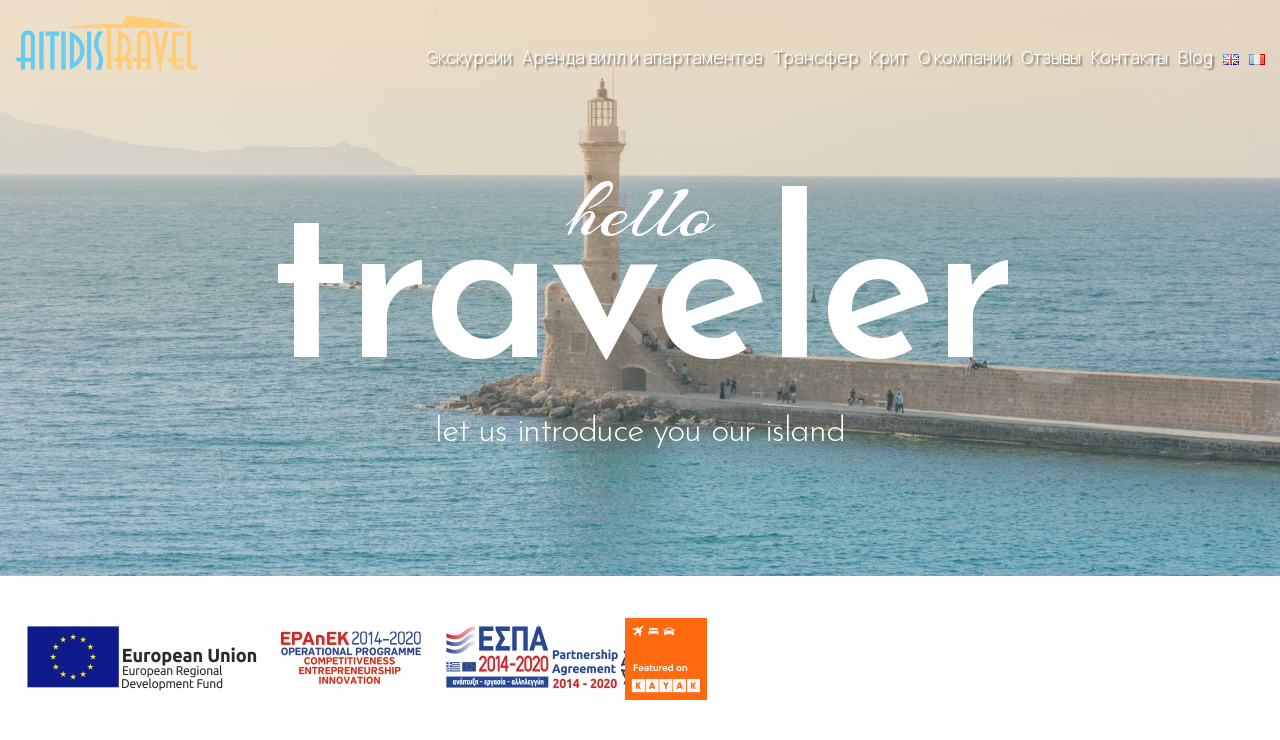

--- FILE ---
content_type: text/html; charset=UTF-8
request_url: https://aitidistravel.com/ru/%D0%BA%D1%80%D0%B8%D1%82/
body_size: 20949
content:
<!doctype html><html lang="ru-RU"><head><meta charset="UTF-8"><meta name="viewport" content="width=device-width, initial-scale=1"><link rel="profile" href="https://gmpg.org/xfn/11"><meta name='robots' content='index, follow, max-image-preview:large, max-snippet:-1, max-video-preview:-1' /><link rel="alternate" href="https://aitidistravel.com/crete/" hreflang="en" /><link rel="alternate" href="https://aitidistravel.com/fr/crete-2/" hreflang="fr" /><link rel="alternate" href="https://aitidistravel.com/ru/%d0%ba%d1%80%d0%b8%d1%82/" hreflang="ru" /><link media="all" href="https://aitidistravel.com/wp-content/cache/autoptimize/css/autoptimize_fa69aa5d7a45ae00c20bf815d83e0e47.css" rel="stylesheet"><title>Крит -</title><link rel="canonical" href="https://aitidistravel.com/ru/крит/" /><meta property="og:locale" content="ru_RU" /><meta property="og:locale:alternate" content="en_GB" /><meta property="og:locale:alternate" content="fr_FR" /><meta property="og:type" content="article" /><meta property="og:title" content="Крит -" /><meta property="og:description" content="hello traveler let us introduce you our island благословенный и уникальный Крит &#8212; один из самых процветающих греческих регионов. На развитие острова благоприятно повлияли и его географическое положение, обеспечившее мягкий климат, и удивительное множество и разнообразие природных красот. Существенное влияние на современный облик Крита оказали также его уникальное историческое и богатое культурное наследие. География Крит [&hellip;]" /><meta property="og:url" content="https://aitidistravel.com/ru/крит/" /><meta property="article:publisher" content="https://www.facebook.com/Aitidis-travel-2288524464549346" /><meta property="article:modified_time" content="2022-02-13T20:58:54+00:00" /><meta property="og:image" content="https://aitidistravel.com/wp-content/uploads/2022/02/compass.png" /><meta name="twitter:card" content="summary_large_image" /> <script type="application/ld+json" class="yoast-schema-graph">{"@context":"https://schema.org","@graph":[{"@type":"WebPage","@id":"https://aitidistravel.com/ru/%d0%ba%d1%80%d0%b8%d1%82/","url":"https://aitidistravel.com/ru/%d0%ba%d1%80%d0%b8%d1%82/","name":"Крит -","isPartOf":{"@id":"https://aitidistravel.com/ru/#website"},"primaryImageOfPage":{"@id":"https://aitidistravel.com/ru/%d0%ba%d1%80%d0%b8%d1%82/#primaryimage"},"image":{"@id":"https://aitidistravel.com/ru/%d0%ba%d1%80%d0%b8%d1%82/#primaryimage"},"thumbnailUrl":"https://aitidistravel.com/wp-content/uploads/2022/02/compass.png","datePublished":"2022-02-13T20:43:31+00:00","dateModified":"2022-02-13T20:58:54+00:00","breadcrumb":{"@id":"https://aitidistravel.com/ru/%d0%ba%d1%80%d0%b8%d1%82/#breadcrumb"},"inLanguage":"ru-RU","potentialAction":[{"@type":"ReadAction","target":["https://aitidistravel.com/ru/%d0%ba%d1%80%d0%b8%d1%82/"]}]},{"@type":"ImageObject","inLanguage":"ru-RU","@id":"https://aitidistravel.com/ru/%d0%ba%d1%80%d0%b8%d1%82/#primaryimage","url":"https://aitidistravel.com/wp-content/uploads/2022/02/compass.png","contentUrl":"https://aitidistravel.com/wp-content/uploads/2022/02/compass.png","width":170,"height":170},{"@type":"BreadcrumbList","@id":"https://aitidistravel.com/ru/%d0%ba%d1%80%d0%b8%d1%82/#breadcrumb","itemListElement":[{"@type":"ListItem","position":1,"name":"Home","item":"https://aitidistravel.com/ru/"},{"@type":"ListItem","position":2,"name":"Крит"}]},{"@type":"WebSite","@id":"https://aitidistravel.com/ru/#website","url":"https://aitidistravel.com/ru/","name":"","description":"Crete sights. What to look at in Crete. Excursions in Crete","potentialAction":[{"@type":"SearchAction","target":{"@type":"EntryPoint","urlTemplate":"https://aitidistravel.com/ru/?s={search_term_string}"},"query-input":"required name=search_term_string"}],"inLanguage":"ru-RU"}]}</script> <link rel='dns-prefetch' href='//fonts.googleapis.com' /><link rel="alternate" type="application/rss+xml" title=" &raquo; Лента" href="https://aitidistravel.com/ru/feed/" /><link rel="alternate" type="application/rss+xml" title=" &raquo; Лента комментариев" href="https://aitidistravel.com/ru/comments/feed/" /><link rel="alternate" title="oEmbed (JSON)" type="application/json+oembed" href="https://aitidistravel.com/wp-json/oembed/1.0/embed?url=https%3A%2F%2Faitidistravel.com%2Fru%2F%25d0%25ba%25d1%2580%25d0%25b8%25d1%2582%2F" /><link rel="alternate" title="oEmbed (XML)" type="text/xml+oembed" href="https://aitidistravel.com/wp-json/oembed/1.0/embed?url=https%3A%2F%2Faitidistravel.com%2Fru%2F%25d0%25ba%25d1%2580%25d0%25b8%25d1%2582%2F&#038;format=xml" /><style id='elementor-frontend-inline-css'>.elementor-kit-6{--e-global-color-primary:#FFCC77;--e-global-color-secondary:#66CCEE;--e-global-color-text:#404040;--e-global-color-accent:#FFCC77;--e-global-typography-primary-font-family:"Roboto";--e-global-typography-primary-font-weight:600;--e-global-typography-secondary-font-family:"Roboto Slab";--e-global-typography-secondary-font-weight:400;--e-global-typography-text-font-family:"Roboto";--e-global-typography-text-font-weight:400;--e-global-typography-accent-font-family:"Roboto";--e-global-typography-accent-font-weight:500;}.elementor-section.elementor-section-boxed > .elementor-container{max-width:1140px;}.e-con{--container-max-width:1140px;}.elementor-widget:not(:last-child){margin-block-end:20px;}.elementor-element{--widgets-spacing:20px 20px;}{}h1.entry-title{display:var(--page-title-display);}@media(max-width:1024px){.elementor-section.elementor-section-boxed > .elementor-container{max-width:1024px;}.e-con{--container-max-width:1024px;}}@media(max-width:767px){.elementor-section.elementor-section-boxed > .elementor-container{max-width:767px;}.e-con{--container-max-width:767px;}}
.elementor-885 .elementor-element.elementor-element-60f06145 > .elementor-container{max-width:1170px;min-height:80vh;}.elementor-885 .elementor-element.elementor-element-60f06145 > .elementor-background-overlay{background-color:transparent;background-image:linear-gradient(180deg, #FFCC77 0%, #66CCEE 100%);opacity:0.25;transition:background 0.3s, border-radius 0.3s, opacity 0.3s;}.elementor-885 .elementor-element.elementor-element-60f06145 .elementor-background-overlay{filter:brightness( 100% ) contrast( 100% ) saturate( 100% ) blur( 0px ) hue-rotate( 0deg );}.elementor-885 .elementor-element.elementor-element-60f06145{transition:background 0.3s, border 0.3s, border-radius 0.3s, box-shadow 0.3s;margin-top:0px;margin-bottom:0px;padding:0px 0px 0px 0px;}.elementor-885 .elementor-element.elementor-element-b2d379e > .elementor-widget-wrap > .elementor-widget:not(.elementor-widget__width-auto):not(.elementor-widget__width-initial):not(:last-child):not(.elementor-absolute){margin-bottom:0px;}.elementor-885 .elementor-element.elementor-element-b2d379e > .elementor-element-populated{margin:0px 0px 0px 0px;--e-column-margin-right:0px;--e-column-margin-left:0px;padding:0px 0px 0px 0px;}.elementor-885 .elementor-element.elementor-element-4246030d{--spacer-size:50px;}.elementor-885 .elementor-element.elementor-element-25f838e0{text-align:center;}.elementor-885 .elementor-element.elementor-element-25f838e0 .elementor-heading-title{color:#ffffff;font-family:"Arizonia", Sans-serif;font-size:84px;}.elementor-885 .elementor-element.elementor-element-25f838e0 > .elementor-widget-container{margin:0px 0px -40px 0px;}.elementor-885 .elementor-element.elementor-element-18a17ce8{text-align:center;}.elementor-885 .elementor-element.elementor-element-18a17ce8 .elementor-heading-title{color:#ffffff;font-size:12.5em;font-weight:600;text-transform:lowercase;line-height:0.8em;letter-spacing:-5px;}.elementor-885 .elementor-element.elementor-element-18a17ce8 > .elementor-widget-container{margin:0px 0px 0px 0px;padding:0px 0px 0px 0px;}.elementor-885 .elementor-element.elementor-element-1d825f74{text-align:center;}.elementor-885 .elementor-element.elementor-element-1d825f74 .elementor-heading-title{color:#ffffff;font-size:2em;font-weight:300;text-transform:lowercase;line-height:1.4em;letter-spacing:-1.2px;}.elementor-885 .elementor-element.elementor-element-1d825f74 > .elementor-widget-container{margin:0px 0px 0px 0px;padding:18px 0px 0px 0px;}.elementor-885 .elementor-element.elementor-element-638e06d4 > .elementor-container{max-width:900px;}.elementor-885 .elementor-element.elementor-element-638e06d4:not(.elementor-motion-effects-element-type-background), .elementor-885 .elementor-element.elementor-element-638e06d4 > .elementor-motion-effects-container > .elementor-motion-effects-layer{background-color:#ffffff;}.elementor-885 .elementor-element.elementor-element-638e06d4{transition:background 0.3s, border 0.3s, border-radius 0.3s, box-shadow 0.3s;margin-top:0px;margin-bottom:0px;padding:60px 0px 0px 0px;}.elementor-885 .elementor-element.elementor-element-638e06d4 > .elementor-background-overlay{transition:background 0.3s, border-radius 0.3s, opacity 0.3s;}.elementor-885 .elementor-element.elementor-element-2a58d86f > .elementor-widget-wrap > .elementor-widget:not(.elementor-widget__width-auto):not(.elementor-widget__width-initial):not(:last-child):not(.elementor-absolute){margin-bottom:0px;}.elementor-885 .elementor-element.elementor-element-2a58d86f > .elementor-element-populated{margin:0px 0px 0px 0px;--e-column-margin-right:0px;--e-column-margin-left:0px;padding:0px 0px 0px 0px;}.elementor-885 .elementor-element.elementor-element-58993db5 img{width:7%;filter:brightness( 21% ) contrast( 100% ) saturate( 100% ) blur( 0px ) hue-rotate( 0deg );}.elementor-885 .elementor-element.elementor-element-70a58583{text-align:center;}.elementor-885 .elementor-element.elementor-element-70a58583 .elementor-heading-title{color:#000000;font-size:2em;font-weight:600;text-transform:lowercase;line-height:1.4em;letter-spacing:-1.2px;}.elementor-885 .elementor-element.elementor-element-70a58583 > .elementor-widget-container{margin:0px 0px 0px 0px;padding:18px 0px 0px 0px;}.elementor-885 .elementor-element.elementor-element-15d0e3dd{text-align:center;color:#282525;font-size:1.1em;font-weight:200;line-height:1.5em;letter-spacing:-0.4px;}.elementor-885 .elementor-element.elementor-element-15d0e3dd > .elementor-widget-container{margin:0px 0px 0px 0px;padding:18px 0px 0px 0px;}.elementor-885 .elementor-element.elementor-element-42ab7ca6 > .elementor-container{max-width:1170px;}.elementor-885 .elementor-element.elementor-element-42ab7ca6{margin-top:0px;margin-bottom:0px;padding:60px 0px 0px 0px;}.elementor-bc-flex-widget .elementor-885 .elementor-element.elementor-element-2a801b2f.elementor-column .elementor-widget-wrap{align-items:center;}.elementor-885 .elementor-element.elementor-element-2a801b2f.elementor-column.elementor-element[data-element_type="column"] > .elementor-widget-wrap.elementor-element-populated{align-content:center;align-items:center;}.elementor-885 .elementor-element.elementor-element-2a801b2f > .elementor-widget-wrap > .elementor-widget:not(.elementor-widget__width-auto):not(.elementor-widget__width-initial):not(:last-child):not(.elementor-absolute){margin-bottom:0px;}.elementor-885 .elementor-element.elementor-element-2a801b2f > .elementor-element-populated{transition:background 0.3s, border 0.3s, border-radius 0.3s, box-shadow 0.3s;margin:0px 0px 0px 0px;--e-column-margin-right:0px;--e-column-margin-left:0px;padding:0px 0px 0px 0px;}.elementor-885 .elementor-element.elementor-element-2a801b2f > .elementor-element-populated > .elementor-background-overlay{transition:background 0.3s, border-radius 0.3s, opacity 0.3s;}.elementor-885 .elementor-element.elementor-element-2a801b2f{z-index:11;}.elementor-885 .elementor-element.elementor-element-380df698 > .elementor-widget-wrap > .elementor-widget:not(.elementor-widget__width-auto):not(.elementor-widget__width-initial):not(:last-child):not(.elementor-absolute){margin-bottom:0px;}.elementor-885 .elementor-element.elementor-element-380df698 > .elementor-element-populated{margin:0px 0px 0px 49px;--e-column-margin-right:0px;--e-column-margin-left:49px;padding:1em -1em 0em 0em;}.elementor-885 .elementor-element.elementor-element-2119f54e{text-align:left;font-size:2em;font-weight:700;text-transform:capitalize;}.elementor-885 .elementor-element.elementor-element-2119f54e > .elementor-widget-container{margin:0px 0px 0px 0px;padding:18px 0px 0px 0px;}.elementor-885 .elementor-element.elementor-element-5c6b5192{text-align:left;color:#282525;font-size:1.1em;font-weight:200;}.elementor-885 .elementor-element.elementor-element-5c6b5192 > .elementor-widget-container{margin:0px 0px 0px 0px;padding:18px 0px 0px 0px;}.elementor-885 .elementor-element.elementor-element-7abd862e > .elementor-container{max-width:1600px;}.elementor-885 .elementor-element.elementor-element-7abd862e:not(.elementor-motion-effects-element-type-background), .elementor-885 .elementor-element.elementor-element-7abd862e > .elementor-motion-effects-container > .elementor-motion-effects-layer{background-color:#FFCC77;}.elementor-885 .elementor-element.elementor-element-7abd862e{transition:background 0.3s, border 0.3s, border-radius 0.3s, box-shadow 0.3s;margin-top:0px;margin-bottom:0px;padding:60px 0px 60px 0px;}.elementor-885 .elementor-element.elementor-element-7abd862e > .elementor-background-overlay{transition:background 0.3s, border-radius 0.3s, opacity 0.3s;}.elementor-885 .elementor-element.elementor-element-384ebffb{text-align:center;}.elementor-885 .elementor-element.elementor-element-384ebffb .elementor-heading-title{color:#FFFFFF;font-size:2em;font-weight:600;text-transform:lowercase;line-height:1.4em;letter-spacing:-1.2px;}.elementor-885 .elementor-element.elementor-element-384ebffb > .elementor-widget-container{margin:0px 0px 0px 0px;padding:18px 0px 0px 0px;}.elementor-885 .elementor-element.elementor-element-5e038e62{text-align:center;color:#FFFFFF;font-size:1.1em;font-weight:400;line-height:1.4em;letter-spacing:-0.4px;}.elementor-885 .elementor-element.elementor-element-5e038e62 > .elementor-widget-container{margin:0px 0px 0px 0px;padding:18px 0px 0px 0px;}.elementor-885 .elementor-element.elementor-element-417dad5{text-align:center;}.elementor-885 .elementor-element.elementor-element-417dad5 .elementor-heading-title{color:#FFFFFF;font-size:2em;font-weight:600;text-transform:lowercase;line-height:1.4em;letter-spacing:-1.2px;}.elementor-885 .elementor-element.elementor-element-417dad5 > .elementor-widget-container{margin:0px 0px 0px 0px;padding:18px 0px 0px 0px;}.elementor-885 .elementor-element.elementor-element-bfff615{text-align:center;color:#FFFFFF;font-size:1.1em;font-weight:400;line-height:1.4em;letter-spacing:-0.4px;}.elementor-885 .elementor-element.elementor-element-bfff615 > .elementor-widget-container{margin:0px 0px 0px 0px;padding:18px 0px 0px 0px;}.elementor-885 .elementor-element.elementor-element-9f4ab34 > .elementor-container{max-width:1170px;}.elementor-885 .elementor-element.elementor-element-9f4ab34{margin-top:0px;margin-bottom:0px;padding:60px 0px 60px 0px;}.elementor-885 .elementor-element.elementor-element-99839ee > .elementor-widget-wrap > .elementor-widget:not(.elementor-widget__width-auto):not(.elementor-widget__width-initial):not(:last-child):not(.elementor-absolute){margin-bottom:0px;}.elementor-885 .elementor-element.elementor-element-99839ee > .elementor-element-populated{margin:0px 0px 0px 49px;--e-column-margin-right:0px;--e-column-margin-left:49px;padding:1em -1em 0em 0em;}.elementor-885 .elementor-element.elementor-element-b3a584c{text-align:left;font-size:2em;font-weight:700;text-transform:capitalize;}.elementor-885 .elementor-element.elementor-element-b3a584c > .elementor-widget-container{margin:0px 0px 0px 0px;padding:18px 0px 0px 0px;}.elementor-885 .elementor-element.elementor-element-4b0470c{text-align:left;color:#282525;font-size:1.1em;font-weight:200;}.elementor-885 .elementor-element.elementor-element-4b0470c > .elementor-widget-container{margin:0px 0px 0px 0px;padding:18px 0px 0px 0px;}.elementor-885 .elementor-element.elementor-element-a3cd284:not(.elementor-motion-effects-element-type-background) > .elementor-widget-wrap, .elementor-885 .elementor-element.elementor-element-a3cd284 > .elementor-widget-wrap > .elementor-motion-effects-container > .elementor-motion-effects-layer{background-image:url("https://aitidistravel.com/wp-content/uploads/2022/02/temple-g7d09483c3_1920.jpg");background-position:center center;background-size:cover;}.elementor-885 .elementor-element.elementor-element-a3cd284 > .elementor-element-populated{transition:background 0.3s, border 0.3s, border-radius 0.3s, box-shadow 0.3s;}.elementor-885 .elementor-element.elementor-element-a3cd284 > .elementor-element-populated > .elementor-background-overlay{transition:background 0.3s, border-radius 0.3s, opacity 0.3s;}.elementor-885 .elementor-element.elementor-element-99998c3{--spacer-size:50px;}.elementor-885 .elementor-element.elementor-element-8509d18 > .elementor-container{max-width:1600px;}.elementor-885 .elementor-element.elementor-element-8509d18:not(.elementor-motion-effects-element-type-background), .elementor-885 .elementor-element.elementor-element-8509d18 > .elementor-motion-effects-container > .elementor-motion-effects-layer{background-color:#66CCEE;}.elementor-885 .elementor-element.elementor-element-8509d18{transition:background 0.3s, border 0.3s, border-radius 0.3s, box-shadow 0.3s;margin-top:0px;margin-bottom:0px;padding:60px 0px 60px 0px;}.elementor-885 .elementor-element.elementor-element-8509d18 > .elementor-background-overlay{transition:background 0.3s, border-radius 0.3s, opacity 0.3s;}.elementor-885 .elementor-element.elementor-element-f800fa1{text-align:center;}.elementor-885 .elementor-element.elementor-element-f800fa1 .elementor-heading-title{color:#FFFFFF;font-size:2em;font-weight:400;text-transform:lowercase;line-height:1.4em;letter-spacing:-1.2px;}.elementor-885 .elementor-element.elementor-element-f800fa1 > .elementor-widget-container{margin:0px 0px 0px 0px;padding:18px 0px 0px 0px;}.elementor-885 .elementor-element.elementor-element-67648fd{text-align:center;color:#FFFFFF;font-size:1.1em;font-weight:400;line-height:1.4em;letter-spacing:-0.4px;}.elementor-885 .elementor-element.elementor-element-67648fd > .elementor-widget-container{margin:0px 0px 0px 0px;padding:18px 0px 0px 0px;}.elementor-885 .elementor-element.elementor-element-3e2a0a3{text-align:center;}.elementor-885 .elementor-element.elementor-element-3e2a0a3 .elementor-heading-title{color:#FFFFFF;font-size:2em;font-weight:400;text-transform:lowercase;line-height:1.4em;letter-spacing:-1.2px;}.elementor-885 .elementor-element.elementor-element-3e2a0a3 > .elementor-widget-container{margin:0px 0px 0px 0px;padding:18px 0px 0px 0px;}.elementor-885 .elementor-element.elementor-element-4d540ef{text-align:center;color:#FFFFFF;font-size:1.1em;font-weight:400;line-height:1.4em;letter-spacing:-0.4px;}.elementor-885 .elementor-element.elementor-element-4d540ef > .elementor-widget-container{margin:0px 0px 0px 0px;padding:18px 0px 0px 0px;}.elementor-885 .elementor-element.elementor-element-956a067{text-align:center;}.elementor-885 .elementor-element.elementor-element-956a067 .elementor-heading-title{color:#FFFFFF;font-size:2em;font-weight:400;text-transform:lowercase;line-height:1.4em;letter-spacing:-1.2px;}.elementor-885 .elementor-element.elementor-element-956a067 > .elementor-widget-container{margin:0px 0px 0px 0px;padding:18px 0px 0px 0px;}.elementor-885 .elementor-element.elementor-element-28b23ae{text-align:center;color:#FFFFFF;font-size:1.1em;font-weight:400;line-height:1.4em;letter-spacing:-0.4px;}.elementor-885 .elementor-element.elementor-element-28b23ae > .elementor-widget-container{margin:0px 0px 0px 0px;padding:18px 0px 0px 0px;}.elementor-885 .elementor-element.elementor-element-2b48e758 > .elementor-container{min-height:500px;}.elementor-885 .elementor-element.elementor-element-2b48e758 > .elementor-container > .elementor-column > .elementor-widget-wrap{align-content:center;align-items:center;}.elementor-885 .elementor-element.elementor-element-2b48e758 > .elementor-background-overlay{background-color:#ffffff;opacity:0.93;transition:background 0.3s, border-radius 0.3s, opacity 0.3s;}.elementor-885 .elementor-element.elementor-element-2b48e758{transition:background 0.3s, border 0.3s, border-radius 0.3s, box-shadow 0.3s;margin-top:0px;margin-bottom:80px;}.elementor-885 .elementor-element.elementor-element-19eda292 > .elementor-element-populated{transition:background 0.3s, border 0.3s, border-radius 0.3s, box-shadow 0.3s;}.elementor-885 .elementor-element.elementor-element-19eda292 > .elementor-element-populated > .elementor-background-overlay{transition:background 0.3s, border-radius 0.3s, opacity 0.3s;}.elementor-885 .elementor-element.elementor-element-145cbc02{--spacer-size:50px;}.elementor-bc-flex-widget .elementor-885 .elementor-element.elementor-element-4349e7da.elementor-column .elementor-widget-wrap{align-items:center;}.elementor-885 .elementor-element.elementor-element-4349e7da.elementor-column.elementor-element[data-element_type="column"] > .elementor-widget-wrap.elementor-element-populated{align-content:center;align-items:center;}.elementor-885 .elementor-element.elementor-element-4349e7da > .elementor-element-populated{transition:background 0.3s, border 0.3s, border-radius 0.3s, box-shadow 0.3s;padding:80px 50px 80px 80px;}.elementor-885 .elementor-element.elementor-element-4349e7da > .elementor-element-populated > .elementor-background-overlay{transition:background 0.3s, border-radius 0.3s, opacity 0.3s;}.elementor-885 .elementor-element.elementor-element-11101405{text-align:left;}.elementor-885 .elementor-element.elementor-element-11101405 .elementor-heading-title{color:#28211a;font-size:3.8em;font-weight:700;}.elementor-885 .elementor-element.elementor-element-2a119d2c{text-align:left;color:#757575;font-size:1em;line-height:1.7em;}.elementor-885 .elementor-element.elementor-element-2a119d2c > .elementor-widget-container{padding:0% 0% 0% 0%;}.elementor-885 .elementor-element.elementor-element-14d8fe2{text-align:left;}.elementor-885 .elementor-element.elementor-element-14d8fe2 .elementor-heading-title{color:#28211a;font-size:3.8em;font-weight:700;}.elementor-885 .elementor-element.elementor-element-c11bf0c{text-align:left;color:#757575;font-size:1em;line-height:1.7em;}.elementor-885 .elementor-element.elementor-element-c11bf0c > .elementor-widget-container{padding:0% 0% 0% 0%;}.elementor-885 .elementor-element.elementor-element-deedf8f{text-align:left;}.elementor-885 .elementor-element.elementor-element-deedf8f .elementor-heading-title{color:#28211a;font-size:3.8em;font-weight:700;}.elementor-885 .elementor-element.elementor-element-004806c{text-align:left;color:#757575;font-size:1.9em;font-weight:400;line-height:1.5em;}.elementor-885 .elementor-element.elementor-element-004806c > .elementor-widget-container{padding:0% 0% 0% 0%;}.elementor-885 .elementor-element.elementor-element-1bf8d580{--spacer-size:50px;}.elementor-885 .elementor-element.elementor-element-6344a8aa:not(.elementor-motion-effects-element-type-background) > .elementor-widget-wrap, .elementor-885 .elementor-element.elementor-element-6344a8aa > .elementor-widget-wrap > .elementor-motion-effects-container > .elementor-motion-effects-layer{background-image:url("https://aitidistravel.com/wp-content/uploads/2022/02/tavern-g2ab49a45b_1920.jpg");background-position:center center;background-size:cover;}.elementor-885 .elementor-element.elementor-element-6344a8aa > .elementor-element-populated >  .elementor-background-overlay{background-color:#f9f6db;opacity:0.11;filter:brightness( 100% ) contrast( 100% ) saturate( 104% ) blur( 0px ) hue-rotate( 14deg );}.elementor-885 .elementor-element.elementor-element-6344a8aa > .elementor-element-populated{transition:background 0.3s, border 0.3s, border-radius 0.3s, box-shadow 0.3s;}.elementor-885 .elementor-element.elementor-element-6344a8aa > .elementor-element-populated > .elementor-background-overlay{transition:background 0.3s, border-radius 0.3s, opacity 0.3s;}.elementor-885 .elementor-element.elementor-element-62d818a3{--spacer-size:50px;}.elementor-885 .elementor-element.elementor-element-c28adc4 > .elementor-container{max-width:1600px;}.elementor-885 .elementor-element.elementor-element-c28adc4{margin-top:0px;margin-bottom:0px;padding:0px 0px 0px 0px;}.elementor-885 .elementor-element.elementor-element-fa3b425 .elementor-wrapper{--video-aspect-ratio:1.77777;}.elementor-885 .elementor-element.elementor-element-9550ea0 .elementor-wrapper{--video-aspect-ratio:1.77777;}.elementor-885 .elementor-element.elementor-element-ba52af9 .elementor-wrapper{--video-aspect-ratio:1.77777;}.elementor-885 .elementor-element.elementor-element-da2f442 > .elementor-container{max-width:1600px;}.elementor-885 .elementor-element.elementor-element-da2f442{margin-top:0px;margin-bottom:60px;}@media(max-width:1024px){.elementor-885 .elementor-element.elementor-element-60f06145 > .elementor-container{min-height:50vh;}.elementor-885 .elementor-element.elementor-element-60f06145{padding:68px 0px 75px 0px;}.elementor-885 .elementor-element.elementor-element-b2d379e > .elementor-element-populated{padding:0px 0px 0px 0px;}.elementor-885 .elementor-element.elementor-element-18a17ce8 .elementor-heading-title{font-size:9em;}.elementor-885 .elementor-element.elementor-element-1d825f74 .elementor-heading-title{font-size:1.8em;line-height:1.2em;}.elementor-885 .elementor-element.elementor-element-1d825f74 > .elementor-widget-container{margin:0px 0px 0px 0px;padding:26px 0px 0px 0px;}.elementor-885 .elementor-element.elementor-element-638e06d4{padding:68px 15px 0px 15px;}.elementor-885 .elementor-element.elementor-element-70a58583 .elementor-heading-title{font-size:1.8em;line-height:1.2em;}.elementor-885 .elementor-element.elementor-element-70a58583 > .elementor-widget-container{margin:0px 0px 0px 0px;padding:26px 0px 0px 0px;}.elementor-885 .elementor-element.elementor-element-15d0e3dd{font-size:1em;line-height:1.4em;}.elementor-885 .elementor-element.elementor-element-15d0e3dd > .elementor-widget-container{margin:0px 0px 0px 0px;padding:26px 0px 0px 0px;}.elementor-885 .elementor-element.elementor-element-42ab7ca6{padding:80px 15px 70px 15px;}.elementor-885 .elementor-element.elementor-element-2a801b2f > .elementor-element-populated{margin:0px 30px 0px 0px;--e-column-margin-right:30px;--e-column-margin-left:0px;padding:0px 0px 0px 0px;}.elementor-885 .elementor-element.elementor-element-380df698 > .elementor-element-populated{margin:0px 0px 0px 15px;--e-column-margin-right:0px;--e-column-margin-left:15px;}.elementor-885 .elementor-element.elementor-element-2119f54e{font-size:1.8em;line-height:1.2em;}.elementor-885 .elementor-element.elementor-element-2119f54e > .elementor-widget-container{margin:0px 0px 0px 0px;padding:26px 0px 0px 0px;}.elementor-885 .elementor-element.elementor-element-5c6b5192{text-align:left;font-size:1em;line-height:1.4em;}.elementor-885 .elementor-element.elementor-element-5c6b5192 > .elementor-widget-container{margin:0px 0px 0px 0px;padding:26px 0px 0px 0px;}.elementor-885 .elementor-element.elementor-element-7abd862e{padding:80px 15px 0px 15px;}.elementor-885 .elementor-element.elementor-element-11c22fa3 > .elementor-element-populated{padding:0px 0px 0px 0px;}.elementor-885 .elementor-element.elementor-element-384ebffb{text-align:center;}.elementor-885 .elementor-element.elementor-element-384ebffb .elementor-heading-title{font-size:1.8em;line-height:1.2em;}.elementor-885 .elementor-element.elementor-element-384ebffb > .elementor-widget-container{margin:0px 0px 0px 0px;padding:26px 0px 0px 0px;}.elementor-885 .elementor-element.elementor-element-5e038e62{font-size:1em;line-height:1.4em;}.elementor-885 .elementor-element.elementor-element-5e038e62 > .elementor-widget-container{margin:0px 0px 0px 0px;padding:26px 0px 0px 0px;}.elementor-885 .elementor-element.elementor-element-56ce486 > .elementor-element-populated{padding:0px 0px 0px 0px;}.elementor-885 .elementor-element.elementor-element-417dad5{text-align:center;}.elementor-885 .elementor-element.elementor-element-417dad5 .elementor-heading-title{font-size:1.8em;line-height:1.2em;}.elementor-885 .elementor-element.elementor-element-417dad5 > .elementor-widget-container{margin:0px 0px 0px 0px;padding:26px 0px 0px 0px;}.elementor-885 .elementor-element.elementor-element-bfff615{font-size:1em;line-height:1.4em;}.elementor-885 .elementor-element.elementor-element-bfff615 > .elementor-widget-container{margin:0px 0px 0px 0px;padding:26px 0px 0px 0px;}.elementor-885 .elementor-element.elementor-element-9f4ab34{padding:80px 15px 70px 15px;}.elementor-885 .elementor-element.elementor-element-99839ee > .elementor-element-populated{margin:0px 0px 0px 15px;--e-column-margin-right:0px;--e-column-margin-left:15px;}.elementor-885 .elementor-element.elementor-element-b3a584c{font-size:1.8em;line-height:1.2em;}.elementor-885 .elementor-element.elementor-element-b3a584c > .elementor-widget-container{margin:0px 0px 0px 0px;padding:26px 0px 0px 0px;}.elementor-885 .elementor-element.elementor-element-4b0470c{text-align:left;font-size:1em;line-height:1.4em;}.elementor-885 .elementor-element.elementor-element-4b0470c > .elementor-widget-container{margin:0px 0px 0px 0px;padding:26px 0px 0px 0px;}.elementor-885 .elementor-element.elementor-element-8509d18{padding:80px 15px 0px 15px;}.elementor-885 .elementor-element.elementor-element-77771f0 > .elementor-element-populated{padding:0px 0px 0px 0px;}.elementor-885 .elementor-element.elementor-element-f800fa1{text-align:center;}.elementor-885 .elementor-element.elementor-element-f800fa1 .elementor-heading-title{font-size:1.8em;line-height:1.2em;}.elementor-885 .elementor-element.elementor-element-f800fa1 > .elementor-widget-container{margin:0px 0px 0px 0px;padding:26px 0px 0px 0px;}.elementor-885 .elementor-element.elementor-element-67648fd{font-size:1em;line-height:1.4em;}.elementor-885 .elementor-element.elementor-element-67648fd > .elementor-widget-container{margin:0px 0px 0px 0px;padding:26px 0px 0px 0px;}.elementor-885 .elementor-element.elementor-element-0fc0776 > .elementor-element-populated{padding:0px 0px 0px 0px;}.elementor-885 .elementor-element.elementor-element-3e2a0a3{text-align:center;}.elementor-885 .elementor-element.elementor-element-3e2a0a3 .elementor-heading-title{font-size:1.8em;line-height:1.2em;}.elementor-885 .elementor-element.elementor-element-3e2a0a3 > .elementor-widget-container{margin:0px 0px 0px 0px;padding:26px 0px 0px 0px;}.elementor-885 .elementor-element.elementor-element-4d540ef{font-size:1em;line-height:1.4em;}.elementor-885 .elementor-element.elementor-element-4d540ef > .elementor-widget-container{margin:0px 0px 0px 0px;padding:26px 0px 0px 0px;}.elementor-885 .elementor-element.elementor-element-cba410a > .elementor-element-populated{padding:0px 0px 0px 0px;}.elementor-885 .elementor-element.elementor-element-956a067{text-align:center;}.elementor-885 .elementor-element.elementor-element-956a067 .elementor-heading-title{font-size:1.8em;line-height:1.2em;}.elementor-885 .elementor-element.elementor-element-956a067 > .elementor-widget-container{margin:0px 0px 0px 0px;padding:26px 0px 0px 0px;}.elementor-885 .elementor-element.elementor-element-28b23ae{font-size:1em;line-height:1.4em;}.elementor-885 .elementor-element.elementor-element-28b23ae > .elementor-widget-container{margin:0px 0px 0px 0px;padding:26px 0px 0px 0px;}.elementor-885 .elementor-element.elementor-element-145cbc02{--spacer-size:0px;}.elementor-885 .elementor-element.elementor-element-4349e7da > .elementor-element-populated{padding:1em 1em 1em 1em;}.elementor-885 .elementor-element.elementor-element-11101405 .elementor-heading-title{font-size:3.5em;}.elementor-885 .elementor-element.elementor-element-14d8fe2 .elementor-heading-title{font-size:3.5em;}.elementor-885 .elementor-element.elementor-element-deedf8f .elementor-heading-title{font-size:3.5em;}}@media(max-width:767px){.elementor-885 .elementor-element.elementor-element-60f06145 > .elementor-container{min-height:56vh;}.elementor-885 .elementor-element.elementor-element-4246030d{--spacer-size:111px;}.elementor-885 .elementor-element.elementor-element-25f838e0 .elementor-heading-title{font-size:26px;line-height:0.3em;}.elementor-885 .elementor-element.elementor-element-18a17ce8{text-align:center;}.elementor-885 .elementor-element.elementor-element-18a17ce8 .elementor-heading-title{font-size:4.3em;}.elementor-885 .elementor-element.elementor-element-18a17ce8 > .elementor-widget-container{margin:0px 0px 0px 0px;padding:0px 0px 0px 0px;}.elementor-885 .elementor-element.elementor-element-1d825f74{text-align:center;}.elementor-885 .elementor-element.elementor-element-1d825f74 .elementor-heading-title{font-size:1.3em;}.elementor-885 .elementor-element.elementor-element-1d825f74 > .elementor-widget-container{margin:0px 0px 0px 0px;padding:23px 0px 0px 0px;}.elementor-885 .elementor-element.elementor-element-638e06d4{padding:2em 2em 2em 2em;}.elementor-885 .elementor-element.elementor-element-70a58583{text-align:center;}.elementor-885 .elementor-element.elementor-element-70a58583 .elementor-heading-title{font-size:1.2em;}.elementor-885 .elementor-element.elementor-element-70a58583 > .elementor-widget-container{margin:0px 0px 0px 0px;padding:23px 0px 0px 0px;}.elementor-885 .elementor-element.elementor-element-15d0e3dd{text-align:center;font-size:0.9em;line-height:1.4em;}.elementor-885 .elementor-element.elementor-element-15d0e3dd > .elementor-widget-container{margin:0px 0px 0px 0px;padding:23px 0px 0px 0px;}.elementor-885 .elementor-element.elementor-element-42ab7ca6{padding:0em 2em 2em 2em;}.elementor-885 .elementor-element.elementor-element-2a801b2f > .elementor-element-populated{margin:0px 0px 0px 0px;--e-column-margin-right:0px;--e-column-margin-left:0px;padding:0px 0px 0px 0px;}.elementor-885 .elementor-element.elementor-element-380df698 > .elementor-element-populated{margin:23px 0px 0px 0px;--e-column-margin-right:0px;--e-column-margin-left:0px;padding:0px 0px 0px 0px;}.elementor-885 .elementor-element.elementor-element-2119f54e{text-align:center;font-size:1.2em;}.elementor-885 .elementor-element.elementor-element-2119f54e > .elementor-widget-container{margin:0px 0px 0px 0px;padding:23px 0px 0px 0px;}.elementor-885 .elementor-element.elementor-element-5c6b5192{text-align:center;font-size:0.9em;line-height:1.4em;}.elementor-885 .elementor-element.elementor-element-5c6b5192 > .elementor-widget-container{margin:0px 0px 0px 0px;padding:23px 0px 0px 0px;}.elementor-885 .elementor-element.elementor-element-7abd862e{padding:30px 15px 0px 15px;}.elementor-885 .elementor-element.elementor-element-384ebffb{text-align:center;}.elementor-885 .elementor-element.elementor-element-384ebffb .elementor-heading-title{font-size:1.2em;}.elementor-885 .elementor-element.elementor-element-384ebffb > .elementor-widget-container{margin:0px 0px 0px 0px;padding:23px 0px 0px 0px;}.elementor-885 .elementor-element.elementor-element-5e038e62{text-align:center;font-size:0.9em;line-height:1.4em;}.elementor-885 .elementor-element.elementor-element-5e038e62 > .elementor-widget-container{margin:0px 0px 0px 0px;padding:23px 0px 0px 0px;}.elementor-885 .elementor-element.elementor-element-417dad5{text-align:center;}.elementor-885 .elementor-element.elementor-element-417dad5 .elementor-heading-title{font-size:1.2em;}.elementor-885 .elementor-element.elementor-element-417dad5 > .elementor-widget-container{margin:0px 0px 0px 0px;padding:23px 0px 0px 0px;}.elementor-885 .elementor-element.elementor-element-bfff615{text-align:center;font-size:0.9em;line-height:1.4em;}.elementor-885 .elementor-element.elementor-element-bfff615 > .elementor-widget-container{margin:0px 0px 0px 0px;padding:23px 0px 0px 0px;}.elementor-885 .elementor-element.elementor-element-9f4ab34{margin-top:60px;margin-bottom:0px;padding:0em 2em 2em 2em;}.elementor-885 .elementor-element.elementor-element-99839ee > .elementor-element-populated{margin:23px 0px 0px 0px;--e-column-margin-right:0px;--e-column-margin-left:0px;padding:0px 0px 0px 0px;}.elementor-885 .elementor-element.elementor-element-b3a584c{text-align:center;font-size:1.2em;}.elementor-885 .elementor-element.elementor-element-b3a584c > .elementor-widget-container{margin:0px 0px 0px 0px;padding:23px 0px 0px 0px;}.elementor-885 .elementor-element.elementor-element-4b0470c{text-align:center;font-size:0.9em;line-height:1.4em;}.elementor-885 .elementor-element.elementor-element-4b0470c > .elementor-widget-container{margin:0px 0px 0px 0px;padding:23px 0px 0px 0px;}.elementor-885 .elementor-element.elementor-element-99998c3{--spacer-size:300px;}.elementor-885 .elementor-element.elementor-element-8509d18{padding:30px 15px 0px 15px;}.elementor-885 .elementor-element.elementor-element-f800fa1{text-align:center;}.elementor-885 .elementor-element.elementor-element-f800fa1 .elementor-heading-title{font-size:1.2em;}.elementor-885 .elementor-element.elementor-element-f800fa1 > .elementor-widget-container{margin:0px 0px 0px 0px;padding:23px 0px 0px 0px;}.elementor-885 .elementor-element.elementor-element-67648fd{text-align:center;font-size:0.9em;line-height:1.4em;}.elementor-885 .elementor-element.elementor-element-67648fd > .elementor-widget-container{margin:0px 0px 0px 0px;padding:23px 0px 0px 0px;}.elementor-885 .elementor-element.elementor-element-3e2a0a3{text-align:center;}.elementor-885 .elementor-element.elementor-element-3e2a0a3 .elementor-heading-title{font-size:1.2em;}.elementor-885 .elementor-element.elementor-element-3e2a0a3 > .elementor-widget-container{margin:0px 0px 0px 0px;padding:23px 0px 0px 0px;}.elementor-885 .elementor-element.elementor-element-4d540ef{text-align:center;font-size:0.9em;line-height:1.4em;}.elementor-885 .elementor-element.elementor-element-4d540ef > .elementor-widget-container{margin:0px 0px 0px 0px;padding:23px 0px 0px 0px;}.elementor-885 .elementor-element.elementor-element-956a067{text-align:center;}.elementor-885 .elementor-element.elementor-element-956a067 .elementor-heading-title{font-size:1.2em;}.elementor-885 .elementor-element.elementor-element-956a067 > .elementor-widget-container{margin:0px 0px 0px 0px;padding:23px 0px 0px 0px;}.elementor-885 .elementor-element.elementor-element-28b23ae{text-align:center;font-size:0.9em;line-height:1.4em;}.elementor-885 .elementor-element.elementor-element-28b23ae > .elementor-widget-container{margin:0px 0px 0px 0px;padding:23px 0px 0px 0px;}.elementor-885 .elementor-element.elementor-element-145cbc02{--spacer-size:10px;}.elementor-885 .elementor-element.elementor-element-4349e7da > .elementor-element-populated{padding:30px 30px 30px 30px;}.elementor-885 .elementor-element.elementor-element-11101405{text-align:center;}.elementor-885 .elementor-element.elementor-element-11101405 .elementor-heading-title{font-size:2.5em;}.elementor-885 .elementor-element.elementor-element-14d8fe2{text-align:center;}.elementor-885 .elementor-element.elementor-element-14d8fe2 .elementor-heading-title{font-size:2.5em;}.elementor-885 .elementor-element.elementor-element-deedf8f{text-align:center;}.elementor-885 .elementor-element.elementor-element-deedf8f .elementor-heading-title{font-size:2.5em;}.elementor-885 .elementor-element.elementor-element-004806c{text-align:center;font-size:1.5em;}.elementor-885 .elementor-element.elementor-element-62d818a3{--spacer-size:163px;}}@media(min-width:768px){.elementor-885 .elementor-element.elementor-element-2a801b2f{width:52.564%;}.elementor-885 .elementor-element.elementor-element-380df698{width:47.436%;}.elementor-885 .elementor-element.elementor-element-19eda292{width:16.586%;}.elementor-885 .elementor-element.elementor-element-4349e7da{width:50.372%;}.elementor-885 .elementor-element.elementor-element-6344a8aa{width:32.988%;}}@media(max-width:1024px) and (min-width:768px){.elementor-885 .elementor-element.elementor-element-19eda292{width:100%;}.elementor-885 .elementor-element.elementor-element-4349e7da{width:70%;}.elementor-885 .elementor-element.elementor-element-6344a8aa{width:30%;}}
/*# sourceURL=elementor-frontend-inline-css */</style><link rel='stylesheet' id='aitidis-google-manrope-css' href='https://fonts.googleapis.com/css2?family=Manrope%3Awght%40200%3B300%3B400%3B500%3B600%3B700%3B800&#038;display=swap&#038;ver=a5e2635e46280f720073b33b9a902f54' media='all' /><link rel='stylesheet' id='aitidis-google-josefin-css' href='https://fonts.googleapis.com/css2?family=Josefin+Sans%3Awght%40100%3B200%3B300%3B400%3B500%3B600%3B700&#038;display=swap&#038;ver=a5e2635e46280f720073b33b9a902f54' media='all' /><link rel='stylesheet' id='google-fonts-1-css' href='https://fonts.googleapis.com/css?family=Roboto%3A100%2C100italic%2C200%2C200italic%2C300%2C300italic%2C400%2C400italic%2C500%2C500italic%2C600%2C600italic%2C700%2C700italic%2C800%2C800italic%2C900%2C900italic%7CRoboto+Slab%3A100%2C100italic%2C200%2C200italic%2C300%2C300italic%2C400%2C400italic%2C500%2C500italic%2C600%2C600italic%2C700%2C700italic%2C800%2C800italic%2C900%2C900italic%7CArizonia%3A100%2C100italic%2C200%2C200italic%2C300%2C300italic%2C400%2C400italic%2C500%2C500italic%2C600%2C600italic%2C700%2C700italic%2C800%2C800italic%2C900%2C900italic&#038;display=auto&#038;subset=cyrillic&#038;ver=a5e2635e46280f720073b33b9a902f54' media='all' /><link rel="preconnect" href="https://fonts.gstatic.com/" crossorigin> <script src="https://aitidistravel.com/wp-includes/js/jquery/jquery.min.js?ver=3.7.1" id="jquery-core-js"></script> <link rel="https://api.w.org/" href="https://aitidistravel.com/wp-json/" /><link rel="alternate" title="JSON" type="application/json" href="https://aitidistravel.com/wp-json/wp/v2/pages/885" /><link rel="EditURI" type="application/rsd+xml" title="RSD" href="https://aitidistravel.com/xmlrpc.php?rsd" /><link rel='shortlink' href='https://aitidistravel.com/?p=885' /><meta name="generator" content="Elementor 3.20.1; features: e_optimized_assets_loading, e_optimized_css_loading, additional_custom_breakpoints, block_editor_assets_optimize, e_image_loading_optimization; settings: css_print_method-internal, google_font-enabled, font_display-auto"> <span class="floating-espa"> <a href="https://aitidistravel.com/ru//espa"><img alt="ESPA Banner" src="https://aitidistravel.com/wp-content/themes/aitidistravel/images/e-bannersEUERDF600X80.jpg"/></a> <a href='https://www.kayak.co.uk/Athens.24560.guide' target='_blank'><noscript><img height='150' src='https://www.kayak.co.uk/c/wp-content/uploads/sites/198/2023/09/featuredonkayak-orange.png' /></noscript><img class="lazyload" height='150' src='data:image/svg+xml,%3Csvg%20xmlns=%22http://www.w3.org/2000/svg%22%20viewBox=%220%200%20210%20150%22%3E%3C/svg%3E' data-src='https://www.kayak.co.uk/c/wp-content/uploads/sites/198/2023/09/featuredonkayak-orange.png' /></a> </span></head><body class="wp-singular page-template page-template-elementor_header_footer page page-id-885 wp-custom-logo wp-theme-whdynamic wp-child-theme-aitidistravel whdynamic ehf-template-whdynamic ehf-stylesheet-aitidistravel page-%d0%ba%d1%80%d0%b8%d1%82 no-sidebar elementor-default elementor-template-full-width elementor-kit-6 elementor-page elementor-page-885"><div id="page" class="site"> <a class="skip-link screen-reader-text" href="#primary">Skip to content</a><header id="masthead" class="site-header"><div id="top-bar-container" class="container-fluid site-header-top-bar"><div class="row top-bar pt-3 pb-2"><div class="top-bar-left col-12 col-md-4 col-lg-4 text-center text-md-left"></div><div class="top-bar-center col-12 col-md-4 col-lg-4 text-center text-md-right text-xl-center"></div><div class="top-bar-right col-12 col-md-4 col-lg-4 text-center text-lg-right"></div></div></div><div id="main-bar-container" class="container-fluid site-header-main-bar"><div class="main-area row py-3"><div class="site-branding col-6  col-sm-6 col-md-6 col-lg-2 align-items-end d-flex header-left"> <a href="https://aitidistravel.com/ru/" class="custom-logo-link" rel="home"><noscript><img width="599" height="184" src="https://aitidistravel.com/wp-content/uploads/2022/01/logo_l.png" class="custom-logo" alt="" decoding="async" srcset="https://aitidistravel.com/wp-content/uploads/2022/01/logo_l.png 599w, https://aitidistravel.com/wp-content/uploads/2022/01/logo_l-300x92.png 300w" sizes="(max-width: 599px) 100vw, 599px" /></noscript><img width="599" height="184" src='data:image/svg+xml,%3Csvg%20xmlns=%22http://www.w3.org/2000/svg%22%20viewBox=%220%200%20599%20184%22%3E%3C/svg%3E' data-src="https://aitidistravel.com/wp-content/uploads/2022/01/logo_l.png" class="lazyload custom-logo" alt="" decoding="async" data-srcset="https://aitidistravel.com/wp-content/uploads/2022/01/logo_l.png 599w, https://aitidistravel.com/wp-content/uploads/2022/01/logo_l-300x92.png 300w" data-sizes="(max-width: 599px) 100vw, 599px" /></a><p class="site-description">Crete sights. What to look at in Crete. Excursions in Crete</p></div><div class="header-middle col-12 col-sm-2 col-md-2 col-lg-10 d-none d-lg-flex justify-content-end"><nav id="site-navigation" class="d-none d-md-block secondary-navigation align-self-center"><div class="menu-main-menu-ru-container"><ul id="desktop-menu" class="menu nav-menu"><li id="menu-item-951" class="menu-item menu-item-type-custom menu-item-object-custom menu-item-951"><a href="https://aitidistravel.com/ru/excursions">Экскурсии<span class="handler"></span></a></li><li id="menu-item-967" class="menu-item menu-item-type-post_type menu-item-object-page menu-item-967"><a href="https://aitidistravel.com/ru/%d0%b0%d1%80%d0%b5%d0%bd%d0%b4%d0%b0-%d0%b2%d0%b8%d0%bb%d0%bb-%d0%b8-%d0%b0%d0%bf%d0%b0%d1%80%d1%82%d0%b0%d0%bc%d0%b5%d0%bd%d1%82%d0%be%d0%b2/">Аренда вилл и апартаментов<span class="handler"></span></a></li><li id="menu-item-968" class="menu-item menu-item-type-post_type menu-item-object-page menu-item-968"><a href="https://aitidistravel.com/ru/%d1%82%d1%80%d0%b0%d0%bd%d1%81%d1%84%d0%b5%d1%80/">Трансфер<span class="handler"></span></a></li><li id="menu-item-969" class="menu-item menu-item-type-post_type menu-item-object-page current-menu-item page_item page-item-885 current_page_item menu-item-969"><a href="https://aitidistravel.com/ru/%d0%ba%d1%80%d0%b8%d1%82/" aria-current="page">Крит<span class="handler"></span></a></li><li id="menu-item-970" class="menu-item menu-item-type-post_type menu-item-object-page menu-item-970"><a href="https://aitidistravel.com/ru/%d0%be-%d0%ba%d0%be%d0%bc%d0%bf%d0%b0%d0%bd%d0%b8%d0%b8/">О компании<span class="handler"></span></a></li><li id="menu-item-971" class="menu-item menu-item-type-post_type menu-item-object-page menu-item-971"><a href="https://aitidistravel.com/ru/reviews-2/">Отзывы<span class="handler"></span></a></li><li id="menu-item-972" class="menu-item menu-item-type-post_type menu-item-object-page menu-item-972"><a href="https://aitidistravel.com/ru/%d0%ba%d0%be%d0%bd%d1%82%d0%b0%d0%ba%d1%82%d1%8b/">Контакты<span class="handler"></span></a></li><li id="menu-item-973" class="menu-item menu-item-type-post_type menu-item-object-page menu-item-973"><a href="https://aitidistravel.com/ru/blog-3/">Blog<span class="handler"></span></a></li><li id="menu-item-959-en" class="lang-item lang-item-3 lang-item-en lang-item-first menu-item menu-item-type-custom menu-item-object-custom menu-item-959-en"><a href="https://aitidistravel.com/crete/" hreflang="en-GB" lang="en-GB"><img src="[data-uri]" alt="English" width="16" height="11" style="width: 16px; height: 11px;" /><span class="handler"></span></a></li><li id="menu-item-959-fr" class="lang-item lang-item-5 lang-item-fr menu-item menu-item-type-custom menu-item-object-custom menu-item-959-fr"><a href="https://aitidistravel.com/fr/crete-2/" hreflang="fr-FR" lang="fr-FR"><img src="[data-uri]" alt="Français" width="16" height="11" style="width: 16px; height: 11px;" /><span class="handler"></span></a></li></ul></div></nav><div class="search-form-wrapper" style="display: none;"><form  class="is-search-form is-form-style is-form-style-3 is-form-id-120 " action="https://aitidistravel.com/ru/" method="get" role="search" ><label for="is-search-input-120"><span class="is-screen-reader-text">Search for:</span><input  type="search" id="is-search-input-120" name="s" value="" class="is-search-input" placeholder="Search here..." autocomplete=off /></label><button type="submit" class="is-search-submit"><span class="is-screen-reader-text">Search Button</span><span class="is-search-icon"><svg focusable="false" aria-label="Search" xmlns="http://www.w3.org/2000/svg" viewBox="0 0 24 24" width="24px"><path d="M15.5 14h-.79l-.28-.27C15.41 12.59 16 11.11 16 9.5 16 5.91 13.09 3 9.5 3S3 5.91 3 9.5 5.91 16 9.5 16c1.61 0 3.09-.59 4.23-1.57l.27.28v.79l5 4.99L20.49 19l-4.99-5zm-6 0C7.01 14 5 11.99 5 9.5S7.01 5 9.5 5 14 7.01 14 9.5 11.99 14 9.5 14z"></path></svg></span></button></form></div></div><div class="header-right  col-6  col-sm-4 col-md-6 col-lg-2 d-flex d-lg-none justify-content-end align-items-center"> <button class="d-block menu-toggle col-2" aria-controls="primary-menu" aria-expanded="false"> <span id="menu-bar-line-top" class="menu-bar-line"></span> <span id="menu-bar-line-middle" class="menu-bar-line"></span> <span id="menu-bar-line-bottom" class="menu-bar-line"></span> </button></div></div></div><div id="slide-nav-container" class="container-fluid site-header-slide-nav transition"><nav id="site-navigation" class="main-navigation align-self-center"><div class="menu-main-menu-ru-container"><ul id="primary-menu" class="menu nav-menu justify-content-end"><li class="menu-item menu-item-type-custom menu-item-object-custom menu-item-951"><a href="https://aitidistravel.com/ru/excursions">Экскурсии<span class="handler"></span></a></li><li class="menu-item menu-item-type-post_type menu-item-object-page menu-item-967"><a href="https://aitidistravel.com/ru/%d0%b0%d1%80%d0%b5%d0%bd%d0%b4%d0%b0-%d0%b2%d0%b8%d0%bb%d0%bb-%d0%b8-%d0%b0%d0%bf%d0%b0%d1%80%d1%82%d0%b0%d0%bc%d0%b5%d0%bd%d1%82%d0%be%d0%b2/">Аренда вилл и апартаментов<span class="handler"></span></a></li><li class="menu-item menu-item-type-post_type menu-item-object-page menu-item-968"><a href="https://aitidistravel.com/ru/%d1%82%d1%80%d0%b0%d0%bd%d1%81%d1%84%d0%b5%d1%80/">Трансфер<span class="handler"></span></a></li><li class="menu-item menu-item-type-post_type menu-item-object-page current-menu-item page_item page-item-885 current_page_item menu-item-969"><a href="https://aitidistravel.com/ru/%d0%ba%d1%80%d0%b8%d1%82/" aria-current="page">Крит<span class="handler"></span></a></li><li class="menu-item menu-item-type-post_type menu-item-object-page menu-item-970"><a href="https://aitidistravel.com/ru/%d0%be-%d0%ba%d0%be%d0%bc%d0%bf%d0%b0%d0%bd%d0%b8%d0%b8/">О компании<span class="handler"></span></a></li><li class="menu-item menu-item-type-post_type menu-item-object-page menu-item-971"><a href="https://aitidistravel.com/ru/reviews-2/">Отзывы<span class="handler"></span></a></li><li class="menu-item menu-item-type-post_type menu-item-object-page menu-item-972"><a href="https://aitidistravel.com/ru/%d0%ba%d0%be%d0%bd%d1%82%d0%b0%d0%ba%d1%82%d1%8b/">Контакты<span class="handler"></span></a></li><li class="menu-item menu-item-type-post_type menu-item-object-page menu-item-973"><a href="https://aitidistravel.com/ru/blog-3/">Blog<span class="handler"></span></a></li><li class="lang-item lang-item-3 lang-item-en lang-item-first menu-item menu-item-type-custom menu-item-object-custom menu-item-959-en"><a href="https://aitidistravel.com/crete/" hreflang="en-GB" lang="en-GB"><img src="[data-uri]" alt="English" width="16" height="11" style="width: 16px; height: 11px;" /><span class="handler"></span></a></li><li class="lang-item lang-item-5 lang-item-fr menu-item menu-item-type-custom menu-item-object-custom menu-item-959-fr"><a href="https://aitidistravel.com/fr/crete-2/" hreflang="fr-FR" lang="fr-FR"><img src="[data-uri]" alt="Français" width="16" height="11" style="width: 16px; height: 11px;" /><span class="handler"></span></a></li></ul></div></nav></div></header><div class="overlay"></div><div data-elementor-type="wp-page" data-elementor-id="885" class="elementor elementor-885"><section class="elementor-section elementor-top-section elementor-element elementor-element-60f06145 elementor-section-height-min-height elementor-section-boxed elementor-section-height-default elementor-section-items-middle elementor-invisible" data-id="60f06145" data-element_type="section" data-settings="{&quot;background_background&quot;:&quot;slideshow&quot;,&quot;animation&quot;:&quot;fadeIn&quot;,&quot;background_slideshow_gallery&quot;:[{&quot;id&quot;:233,&quot;url&quot;:&quot;https:\/\/aitidistravel.com\/wp-content\/uploads\/2022\/02\/pexels-ilias-nickolarakis-4681318.jpg&quot;},{&quot;id&quot;:275,&quot;url&quot;:&quot;https:\/\/aitidistravel.com\/wp-content\/uploads\/2022\/02\/temple-g7d09483c3_1920.jpg&quot;},{&quot;id&quot;:274,&quot;url&quot;:&quot;https:\/\/aitidistravel.com\/wp-content\/uploads\/2022\/02\/tavern-g2ab49a45b_1920.jpg&quot;}],&quot;background_slideshow_loop&quot;:&quot;yes&quot;,&quot;background_slideshow_slide_duration&quot;:5000,&quot;background_slideshow_slide_transition&quot;:&quot;fade&quot;,&quot;background_slideshow_transition_duration&quot;:500}"><div class="elementor-background-overlay"></div><div class="elementor-container elementor-column-gap-default"><div class="elementor-column elementor-col-100 elementor-top-column elementor-element elementor-element-b2d379e" data-id="b2d379e" data-element_type="column"><div class="elementor-widget-wrap elementor-element-populated"><div class="elementor-element elementor-element-4246030d elementor-widget elementor-widget-spacer" data-id="4246030d" data-element_type="widget" data-widget_type="spacer.default"><div class="elementor-widget-container"><div class="elementor-spacer"><div class="elementor-spacer-inner"></div></div></div></div><div class="elementor-element elementor-element-25f838e0 elementor-widget elementor-widget-heading" data-id="25f838e0" data-element_type="widget" data-widget_type="heading.default"><div class="elementor-widget-container"><h1 class="elementor-heading-title elementor-size-default">hello</h1></div></div><div class="elementor-element elementor-element-18a17ce8 elementor-invisible elementor-widget elementor-widget-heading" data-id="18a17ce8" data-element_type="widget" data-settings="{&quot;_animation&quot;:&quot;fadeInUp&quot;,&quot;_animation_delay&quot;:400}" data-widget_type="heading.default"><div class="elementor-widget-container"><h1 class="elementor-heading-title elementor-size-default">traveler</h1></div></div><div class="elementor-element elementor-element-1d825f74 elementor-invisible elementor-widget elementor-widget-heading" data-id="1d825f74" data-element_type="widget" data-settings="{&quot;_animation&quot;:&quot;fadeInUp&quot;,&quot;_animation_delay&quot;:500}" data-widget_type="heading.default"><div class="elementor-widget-container"><h3 class="elementor-heading-title elementor-size-default">let us introduce you our island</h3></div></div></div></div></div></section><section class="elementor-section elementor-top-section elementor-element elementor-element-638e06d4 elementor-section-boxed elementor-section-height-default elementor-section-height-default" data-id="638e06d4" data-element_type="section" data-settings="{&quot;background_background&quot;:&quot;classic&quot;}"><div class="elementor-container elementor-column-gap-default"><div class="elementor-column elementor-col-100 elementor-top-column elementor-element elementor-element-2a58d86f" data-id="2a58d86f" data-element_type="column"><div class="elementor-widget-wrap elementor-element-populated"><div class="elementor-element elementor-element-58993db5 elementor-widget elementor-widget-image" data-id="58993db5" data-element_type="widget" data-widget_type="image.default"><div class="elementor-widget-container"> <noscript><img decoding="async" width="170" height="170" src="https://aitidistravel.com/wp-content/uploads/2022/02/compass.png" class="attachment-large size-large wp-image-129" alt="" srcset="https://aitidistravel.com/wp-content/uploads/2022/02/compass.png 170w, https://aitidistravel.com/wp-content/uploads/2022/02/compass-150x150.png 150w" sizes="(max-width: 170px) 100vw, 170px" /></noscript><img decoding="async" width="170" height="170" src='data:image/svg+xml,%3Csvg%20xmlns=%22http://www.w3.org/2000/svg%22%20viewBox=%220%200%20170%20170%22%3E%3C/svg%3E' data-src="https://aitidistravel.com/wp-content/uploads/2022/02/compass.png" class="lazyload attachment-large size-large wp-image-129" alt="" data-srcset="https://aitidistravel.com/wp-content/uploads/2022/02/compass.png 170w, https://aitidistravel.com/wp-content/uploads/2022/02/compass-150x150.png 150w" data-sizes="(max-width: 170px) 100vw, 170px" /></div></div><div class="elementor-element elementor-element-70a58583 elementor-invisible elementor-widget elementor-widget-heading" data-id="70a58583" data-element_type="widget" data-settings="{&quot;_animation&quot;:&quot;fadeInUp&quot;,&quot;_animation_delay&quot;:500}" data-widget_type="heading.default"><div class="elementor-widget-container"><h2 class="elementor-heading-title elementor-size-default">благословенный и уникальный</h2></div></div><div class="elementor-element elementor-element-15d0e3dd elementor-invisible elementor-widget elementor-widget-text-editor" data-id="15d0e3dd" data-element_type="widget" data-settings="{&quot;_animation&quot;:&quot;fadeInUp&quot;,&quot;_animation_delay&quot;:500}" data-widget_type="text-editor.default"><div class="elementor-widget-container"><p>Крит &#8212; один из самых процветающих греческих регионов. На развитие острова благоприятно повлияли и его географическое положение, обеспечившее мягкий климат, и удивительное множество и разнообразие природных красот. Существенное влияние на современный облик Крита оказали также его уникальное историческое и богатое культурное наследие.</p></div></div></div></div></div></section><section class="elementor-section elementor-top-section elementor-element elementor-element-42ab7ca6 elementor-reverse-mobile elementor-section-boxed elementor-section-height-default elementor-section-height-default" data-id="42ab7ca6" data-element_type="section"><div class="elementor-container elementor-column-gap-default"><div class="elementor-column elementor-col-50 elementor-top-column elementor-element elementor-element-2a801b2f elementor-invisible" data-id="2a801b2f" data-element_type="column" data-settings="{&quot;animation&quot;:&quot;fadeInUp&quot;,&quot;animation_delay&quot;:300,&quot;background_background&quot;:&quot;classic&quot;}"><div class="elementor-widget-wrap elementor-element-populated"><div class="elementor-element elementor-element-9220d56 elementor-widget elementor-widget-image" data-id="9220d56" data-element_type="widget" data-widget_type="image.default"><div class="elementor-widget-container"> <img fetchpriority="high" decoding="async" width="1600" height="630" src="https://aitidistravel.com/wp-content/uploads/2022/02/crete-map.jpg" class="attachment-full size-full wp-image-814" alt="" srcset="https://aitidistravel.com/wp-content/uploads/2022/02/crete-map.jpg 1600w, https://aitidistravel.com/wp-content/uploads/2022/02/crete-map-300x118.jpg 300w, https://aitidistravel.com/wp-content/uploads/2022/02/crete-map-1024x403.jpg 1024w, https://aitidistravel.com/wp-content/uploads/2022/02/crete-map-768x302.jpg 768w, https://aitidistravel.com/wp-content/uploads/2022/02/crete-map-1536x605.jpg 1536w" sizes="(max-width: 1600px) 100vw, 1600px" /></div></div></div></div><div class="elementor-column elementor-col-50 elementor-top-column elementor-element elementor-element-380df698" data-id="380df698" data-element_type="column"><div class="elementor-widget-wrap elementor-element-populated"><div class="elementor-element elementor-element-2119f54e elementor-invisible elementor-widget elementor-widget-text-editor" data-id="2119f54e" data-element_type="widget" data-settings="{&quot;_animation&quot;:&quot;fadeInUp&quot;,&quot;_animation_delay&quot;:500}" data-widget_type="text-editor.default"><div class="elementor-widget-container"><p>География</p></div></div><div class="elementor-element elementor-element-5c6b5192 elementor-invisible elementor-widget elementor-widget-text-editor" data-id="5c6b5192" data-element_type="widget" data-settings="{&quot;_animation&quot;:&quot;fadeInUp&quot;,&quot;_animation_delay&quot;:500}" data-widget_type="text-editor.default"><div class="elementor-widget-container"><p>Крит — крупный остров. Его площадь &#8212; 8336 километров. В Средиземном море по величине его обгоняют лишь Сицилия, Сардиния, Корсика и Кипр. Крит удобно расположен между тремя континентами. Расстояние до Европы &#8212; 110 километров, 175 километров &#8212; до Азии и 300 километров – до Африки. Берега Крита омываются сразу тремя морями – Эгейским, Ионическим и Ливийским, а длина всей береговой линии &#8212; 1046 километров. Столица: Ираклион.</p></div></div></div></div></div></section><section class="elementor-section elementor-top-section elementor-element elementor-element-7abd862e elementor-section-boxed elementor-section-height-default elementor-section-height-default" data-id="7abd862e" data-element_type="section" data-settings="{&quot;background_background&quot;:&quot;classic&quot;}"><div class="elementor-container elementor-column-gap-default"><div class="elementor-column elementor-col-50 elementor-top-column elementor-element elementor-element-11c22fa3" data-id="11c22fa3" data-element_type="column"><div class="elementor-widget-wrap elementor-element-populated"><div class="elementor-element elementor-element-384ebffb elementor-invisible elementor-widget elementor-widget-heading" data-id="384ebffb" data-element_type="widget" data-settings="{&quot;_animation&quot;:&quot;fadeInUp&quot;,&quot;_animation_delay&quot;:500}" data-widget_type="heading.default"><div class="elementor-widget-container"><h2 class="elementor-heading-title elementor-size-default">Климат</h2></div></div><div class="elementor-element elementor-element-5e038e62 elementor-invisible elementor-widget elementor-widget-text-editor" data-id="5e038e62" data-element_type="widget" data-settings="{&quot;_animation&quot;:&quot;fadeInUp&quot;,&quot;_animation_delay&quot;:500}" data-widget_type="text-editor.default"><div class="elementor-widget-container"><p>Север Крита находится в Средиземноморской климатической зоне, а юг – в Северо-Африканской. Влажность воздуха тоже разная и зависит от близости моря. Зима на острове мягкая, но ветреная. В горной местности часто выпадает снег. Летом в северной части Крита температура воздуха колеблется между 20 и 30°C. На юге летом жарче, а зимы – более мягкие.</p><p> </p></div></div></div></div><div class="elementor-column elementor-col-50 elementor-top-column elementor-element elementor-element-56ce486" data-id="56ce486" data-element_type="column"><div class="elementor-widget-wrap elementor-element-populated"><div class="elementor-element elementor-element-417dad5 elementor-invisible elementor-widget elementor-widget-heading" data-id="417dad5" data-element_type="widget" data-settings="{&quot;_animation&quot;:&quot;fadeInUp&quot;,&quot;_animation_delay&quot;:500}" data-widget_type="heading.default"><div class="elementor-widget-container"><h2 class="elementor-heading-title elementor-size-default">Уникальные животные и растения:</h2></div></div><div class="elementor-element elementor-element-bfff615 elementor-invisible elementor-widget elementor-widget-text-editor" data-id="bfff615" data-element_type="widget" data-settings="{&quot;_animation&quot;:&quot;fadeInUp&quot;,&quot;_animation_delay&quot;:500}" data-widget_type="text-editor.default"><div class="elementor-widget-container"><p>The nature of Crete is fairly diverse. It is famous for magnificent mountains and hot sandy beaches descending to aquamarine waves of the sea. All that contributes to the great variety of rare or even unique species of flora and fauna. The most well-known are sea lilies, loggerhead sea turtles which lay their eggs even on public beaches, and Eleanora&#8217;s falcon in Lasithi.</p><p>About 100 species of plants grow in the valleys and foothills. High up in the mountains and deep in the gorges of the island you can see some really interesting plants and animals. For instance, the Kri-kri (the Cretan ibex) which can&#8217;t be found anywhere else in the world.</p></div></div></div></div></div></section><section class="elementor-section elementor-top-section elementor-element elementor-element-9f4ab34 elementor-reverse-mobile elementor-section-boxed elementor-section-height-default elementor-section-height-default" data-id="9f4ab34" data-element_type="section"><div class="elementor-container elementor-column-gap-default"><div class="elementor-column elementor-col-50 elementor-top-column elementor-element elementor-element-99839ee" data-id="99839ee" data-element_type="column"><div class="elementor-widget-wrap elementor-element-populated"><div class="elementor-element elementor-element-b3a584c elementor-invisible elementor-widget elementor-widget-text-editor" data-id="b3a584c" data-element_type="widget" data-settings="{&quot;_animation&quot;:&quot;fadeInUp&quot;,&quot;_animation_delay&quot;:500}" data-widget_type="text-editor.default"><div class="elementor-widget-container"><p>Историческое наследие</p></div></div><div class="elementor-element elementor-element-4b0470c elementor-invisible elementor-widget elementor-widget-text-editor" data-id="4b0470c" data-element_type="widget" data-settings="{&quot;_animation&quot;:&quot;fadeInUp&quot;,&quot;_animation_delay&quot;:500}" data-widget_type="text-editor.default"><div class="elementor-widget-container"><p>История Крита берет свое начало еще с  доисторической эры. Миллионы лет назад землю, которая соединяла Грецию с Малой Азией – Эгис – затопило Средиземное море. Нетронутыми стихией остались лишь вершины гор, которые в результате и образовали современный облик Крита с окружающими островами.</p><p>Крит &#8212; центр древней Минойской цивилизации, существовавшей здесь примерно в 2600 &#8212; 1100 годах до Р.Х. Он изобилует историческими памятниками времен Древней Греции и Рима, периодов раннего Христианства, Византийской Империи и Оттоманской оккупации. А также &#8212; наследием современной греческой цивилизации.</p><p>Венецианские крепости в гаванах, прекрасно сохранившиеся старинные города и монастыри, а также Византийские церкви рассыпались по всему острову. В музеях Крита собраны уникальные археологические находки всех эпох. Такое изобилие достопримечательностей не может не привлекать на Крит десятки тысяч туристов со всего мира.</p></div></div></div></div><div class="elementor-column elementor-col-50 elementor-top-column elementor-element elementor-element-a3cd284" data-id="a3cd284" data-element_type="column" data-settings="{&quot;background_background&quot;:&quot;classic&quot;}"><div class="elementor-widget-wrap elementor-element-populated"><div class="elementor-element elementor-element-99998c3 elementor-widget elementor-widget-spacer" data-id="99998c3" data-element_type="widget" data-widget_type="spacer.default"><div class="elementor-widget-container"><div class="elementor-spacer"><div class="elementor-spacer-inner"></div></div></div></div></div></div></div></section><section class="elementor-section elementor-top-section elementor-element elementor-element-8509d18 elementor-section-boxed elementor-section-height-default elementor-section-height-default" data-id="8509d18" data-element_type="section" data-settings="{&quot;background_background&quot;:&quot;classic&quot;}"><div class="elementor-container elementor-column-gap-default"><div class="elementor-column elementor-col-33 elementor-top-column elementor-element elementor-element-77771f0" data-id="77771f0" data-element_type="column"><div class="elementor-widget-wrap elementor-element-populated"><div class="elementor-element elementor-element-f800fa1 elementor-invisible elementor-widget elementor-widget-heading" data-id="f800fa1" data-element_type="widget" data-settings="{&quot;_animation&quot;:&quot;fadeInUp&quot;,&quot;_animation_delay&quot;:500}" data-widget_type="heading.default"><div class="elementor-widget-container"><h2 class="elementor-heading-title elementor-size-default">Жители</h2></div></div><div class="elementor-element elementor-element-67648fd elementor-invisible elementor-widget elementor-widget-text-editor" data-id="67648fd" data-element_type="widget" data-settings="{&quot;_animation&quot;:&quot;fadeInUp&quot;,&quot;_animation_delay&quot;:500}" data-widget_type="text-editor.default"><div class="elementor-widget-container"><p>Население Крита составляет примерно 600 тыс. человек. Жители острова бережно хранят свое наследие, чтут свои традиции. Это очень религиозные, честные, прямые, дружелюбные и невероятно гостеприимные люди. Занимаются они традиционно земледелием и животноводством.</p></div></div></div></div><div class="elementor-column elementor-col-33 elementor-top-column elementor-element elementor-element-0fc0776" data-id="0fc0776" data-element_type="column"><div class="elementor-widget-wrap elementor-element-populated"><div class="elementor-element elementor-element-3e2a0a3 elementor-invisible elementor-widget elementor-widget-heading" data-id="3e2a0a3" data-element_type="widget" data-settings="{&quot;_animation&quot;:&quot;fadeInUp&quot;,&quot;_animation_delay&quot;:500}" data-widget_type="heading.default"><div class="elementor-widget-container"><h2 class="elementor-heading-title elementor-size-default">Что купить на Крите</h2></div></div><div class="elementor-element elementor-element-4d540ef elementor-invisible elementor-widget elementor-widget-text-editor" data-id="4d540ef" data-element_type="widget" data-settings="{&quot;_animation&quot;:&quot;fadeInUp&quot;,&quot;_animation_delay&quot;:500}" data-widget_type="text-editor.default"><div class="elementor-widget-container"><p>Изделия местных мастеров, получившие наибольшую известность – это вышивка, ткани, иконы, керамика и ювелирные украшения.</p></div></div></div></div><div class="elementor-column elementor-col-33 elementor-top-column elementor-element elementor-element-cba410a" data-id="cba410a" data-element_type="column"><div class="elementor-widget-wrap elementor-element-populated"><div class="elementor-element elementor-element-956a067 elementor-invisible elementor-widget elementor-widget-heading" data-id="956a067" data-element_type="widget" data-settings="{&quot;_animation&quot;:&quot;fadeInUp&quot;,&quot;_animation_delay&quot;:500}" data-widget_type="heading.default"><div class="elementor-widget-container"><h2 class="elementor-heading-title elementor-size-default">Что нужно попробовать</h2></div></div><div class="elementor-element elementor-element-28b23ae elementor-invisible elementor-widget elementor-widget-text-editor" data-id="28b23ae" data-element_type="widget" data-settings="{&quot;_animation&quot;:&quot;fadeInUp&quot;,&quot;_animation_delay&quot;:500}" data-widget_type="text-editor.default"><div class="elementor-widget-container"><p>Основная продукция острова &#8212; сыры, вино, разные фрукты и овощи и, конечно, оливковое масло. Считается, что Критская кухня &#8212; одна из самых полезных. В многочисленных тавернах и ресторанах по всему острову можно отведать вкуснейшие блюда, которые готовят исключительно на Крите, насладиться изумительными местными и греческими винами.</p></div></div></div></div></div></section><section class="elementor-section elementor-top-section elementor-element elementor-element-2b48e758 elementor-section-items-stretch elementor-section-full_width elementor-section-height-min-height elementor-section-content-middle elementor-reverse-mobile elementor-section-height-default" data-id="2b48e758" data-element_type="section" data-settings="{&quot;background_background&quot;:&quot;classic&quot;}"><div class="elementor-background-overlay"></div><div class="elementor-container elementor-column-gap-default"><div class="elementor-column elementor-col-33 elementor-top-column elementor-element elementor-element-19eda292" data-id="19eda292" data-element_type="column" data-settings="{&quot;background_background&quot;:&quot;classic&quot;}"><div class="elementor-widget-wrap elementor-element-populated"><div class="elementor-element elementor-element-145cbc02 elementor-widget elementor-widget-spacer" data-id="145cbc02" data-element_type="widget" data-widget_type="spacer.default"><div class="elementor-widget-container"><div class="elementor-spacer"><div class="elementor-spacer-inner"></div></div></div></div></div></div><div class="elementor-column elementor-col-33 elementor-top-column elementor-element elementor-element-4349e7da" data-id="4349e7da" data-element_type="column" data-settings="{&quot;background_background&quot;:&quot;classic&quot;}"><div class="elementor-widget-wrap elementor-element-populated"><div class="elementor-element elementor-element-11101405 elementor-widget elementor-widget-heading" data-id="11101405" data-element_type="widget" data-widget_type="heading.default"><div class="elementor-widget-container"><h5 class="elementor-heading-title elementor-size-default">Чем заняться на Крите</h5></div></div><div class="elementor-element elementor-element-2a119d2c elementor-widget elementor-widget-text-editor" data-id="2a119d2c" data-element_type="widget" data-widget_type="text-editor.default"><div class="elementor-widget-container"><p>Интересное занятие здесь для себя может найти каждый. Любителей водного спорта встретит чистейшее море, лучшие в Греции прибрежные воды и потрясающие пляжи острова, которым присвоены голубые флаги ООН. Незабываемые маршруты ждут любителей пеших прогулок. А мечтающих просто погреться на солнышке ждут 300 солнечных дней в году, шумные городские пляжи и уютные пустынные бухты.</p><p>Крит одинаково притягателен и для желающих уединения, и для жаждущих развлечений. Помимо пляжного отдыха, остров привлекает людей своей бурной ночной жизнью, которая даже в крупных поселках органично сочетается с романтическим очарованием критских вечеров и ночей.</p><p>Современный Крит &#8212; это один из самых крупных экономических и культурных регионов Греции. Туристическая инфраструктура здесь развита больше, чем на других островах. Теплое море, приятный климат, развитая сеть туристических центров и множество комфортабельных отелей сделали Крит одним из самых популярных курортов Европы.</p></div></div><div class="elementor-element elementor-element-14d8fe2 elementor-widget elementor-widget-heading" data-id="14d8fe2" data-element_type="widget" data-widget_type="heading.default"><div class="elementor-widget-container"><h5 class="elementor-heading-title elementor-size-default">Достопримечательности Крита</h5></div></div><div class="elementor-element elementor-element-c11bf0c elementor-widget elementor-widget-text-editor" data-id="c11bf0c" data-element_type="widget" data-widget_type="text-editor.default"><div class="elementor-widget-container"><p>К главным достопримечательностям острова можно отнести археологические раскопки &#8212; дворцы в Кноссосе, Фестосе, Малье, Гортине, венецианский замок Фортецца в Ретимно, плоскогорье Лассити с пещерой Зевса, Самарийское ущелье, монастыри Аркади, Превели, Кера и многие другие.</p></div></div><div class="elementor-element elementor-element-deedf8f elementor-widget elementor-widget-heading" data-id="deedf8f" data-element_type="widget" data-widget_type="heading.default"><div class="elementor-widget-container"><h5 class="elementor-heading-title elementor-size-default">И главное</h5></div></div><div class="elementor-element elementor-element-004806c elementor-widget elementor-widget-text-editor" data-id="004806c" data-element_type="widget" data-widget_type="text-editor.default"><div class="elementor-widget-container"><p>В какой области Крита вы бы не находились, вас всегда ждут памятники исторического значения, природные красоты, неповторимый народный колорит и традиции и, конечно же, гостеприимные критяне.</p></div></div><div class="elementor-element elementor-element-1bf8d580 elementor-widget elementor-widget-spacer" data-id="1bf8d580" data-element_type="widget" data-widget_type="spacer.default"><div class="elementor-widget-container"><div class="elementor-spacer"><div class="elementor-spacer-inner"></div></div></div></div></div></div><div class="elementor-column elementor-col-33 elementor-top-column elementor-element elementor-element-6344a8aa" data-id="6344a8aa" data-element_type="column" data-settings="{&quot;background_background&quot;:&quot;classic&quot;}"><div class="elementor-widget-wrap elementor-element-populated"><div class="elementor-background-overlay"></div><div class="elementor-element elementor-element-62d818a3 elementor-widget elementor-widget-spacer" data-id="62d818a3" data-element_type="widget" data-widget_type="spacer.default"><div class="elementor-widget-container"><div class="elementor-spacer"><div class="elementor-spacer-inner"></div></div></div></div></div></div></div></section><section class="elementor-section elementor-top-section elementor-element elementor-element-c28adc4 elementor-section-boxed elementor-section-height-default elementor-section-height-default" data-id="c28adc4" data-element_type="section"><div class="elementor-container elementor-column-gap-default"><div class="elementor-column elementor-col-33 elementor-top-column elementor-element elementor-element-ca2d4cc" data-id="ca2d4cc" data-element_type="column"><div class="elementor-widget-wrap elementor-element-populated"><div class="elementor-element elementor-element-fa3b425 elementor-widget elementor-widget-video" data-id="fa3b425" data-element_type="widget" data-settings="{&quot;youtube_url&quot;:&quot;https:\/\/www.youtube.com\/watch?v=Av6RMTw_dsA&quot;,&quot;modestbranding&quot;:&quot;yes&quot;,&quot;yt_privacy&quot;:&quot;yes&quot;,&quot;video_type&quot;:&quot;youtube&quot;,&quot;controls&quot;:&quot;yes&quot;}" data-widget_type="video.default"><div class="elementor-widget-container"><div class="elementor-wrapper elementor-open-inline"><div class="elementor-video"></div></div></div></div></div></div><div class="elementor-column elementor-col-33 elementor-top-column elementor-element elementor-element-08b58a0" data-id="08b58a0" data-element_type="column"><div class="elementor-widget-wrap elementor-element-populated"><div class="elementor-element elementor-element-9550ea0 elementor-widget elementor-widget-video" data-id="9550ea0" data-element_type="widget" data-settings="{&quot;youtube_url&quot;:&quot;https:\/\/www.youtube.com\/watch?v=YiVJYkohj7U&quot;,&quot;modestbranding&quot;:&quot;yes&quot;,&quot;yt_privacy&quot;:&quot;yes&quot;,&quot;video_type&quot;:&quot;youtube&quot;,&quot;controls&quot;:&quot;yes&quot;}" data-widget_type="video.default"><div class="elementor-widget-container"><div class="elementor-wrapper elementor-open-inline"><div class="elementor-video"></div></div></div></div></div></div><div class="elementor-column elementor-col-33 elementor-top-column elementor-element elementor-element-d224d82" data-id="d224d82" data-element_type="column"><div class="elementor-widget-wrap elementor-element-populated"><div class="elementor-element elementor-element-ba52af9 elementor-widget elementor-widget-video" data-id="ba52af9" data-element_type="widget" data-settings="{&quot;youtube_url&quot;:&quot;https:\/\/www.youtube.com\/watch?v=oR3hMriXNZM&quot;,&quot;modestbranding&quot;:&quot;yes&quot;,&quot;yt_privacy&quot;:&quot;yes&quot;,&quot;video_type&quot;:&quot;youtube&quot;,&quot;controls&quot;:&quot;yes&quot;}" data-widget_type="video.default"><div class="elementor-widget-container"><div class="elementor-wrapper elementor-open-inline"><div class="elementor-video"></div></div></div></div></div></div></div></section><section class="elementor-section elementor-top-section elementor-element elementor-element-da2f442 elementor-section-boxed elementor-section-height-default elementor-section-height-default" data-id="da2f442" data-element_type="section"><div class="elementor-container elementor-column-gap-default"><div class="elementor-column elementor-col-33 elementor-top-column elementor-element elementor-element-d727bbb" data-id="d727bbb" data-element_type="column"><div class="elementor-widget-wrap elementor-element-populated"><div class="elementor-element elementor-element-04234bd elementor-widget elementor-widget-image" data-id="04234bd" data-element_type="widget" data-widget_type="image.default"><div class="elementor-widget-container"> <a href="https://aitidistravel.com/wp-content/uploads/2022/02/элафонисси-3.jpg" data-elementor-open-lightbox="yes" data-elementor-lightbox-title="элафонисси 3" data-e-action-hash="#elementor-action%3Aaction%3Dlightbox%26settings%3DeyJpZCI6MzU0LCJ1cmwiOiJodHRwczpcL1wvYWl0aWRpc3RyYXZlbC5jb21cL3dwLWNvbnRlbnRcL3VwbG9hZHNcLzIwMjJcLzAyXC9cdTA0NGRcdTA0M2JcdTA0MzBcdTA0NDRcdTA0M2VcdTA0M2RcdTA0MzhcdTA0NDFcdTA0NDFcdTA0MzgtMy5qcGcifQ%3D%3D"> <noscript><img decoding="async" width="600" height="600" src="https://aitidistravel.com/wp-content/uploads/2022/02/элафонисси-3-600x600.jpg" class="attachment-homepage-category-square size-homepage-category-square wp-image-354" alt="" srcset="https://aitidistravel.com/wp-content/uploads/2022/02/элафонисси-3-600x600.jpg 600w, https://aitidistravel.com/wp-content/uploads/2022/02/элафонисси-3-150x150.jpg 150w" sizes="(max-width: 600px) 100vw, 600px" /></noscript><img decoding="async" width="600" height="600" src='data:image/svg+xml,%3Csvg%20xmlns=%22http://www.w3.org/2000/svg%22%20viewBox=%220%200%20600%20600%22%3E%3C/svg%3E' data-src="https://aitidistravel.com/wp-content/uploads/2022/02/элафонисси-3-600x600.jpg" class="lazyload attachment-homepage-category-square size-homepage-category-square wp-image-354" alt="" data-srcset="https://aitidistravel.com/wp-content/uploads/2022/02/элафонисси-3-600x600.jpg 600w, https://aitidistravel.com/wp-content/uploads/2022/02/элафонисси-3-150x150.jpg 150w" data-sizes="(max-width: 600px) 100vw, 600px" /> </a></div></div><div class="elementor-element elementor-element-f357b17 elementor-widget elementor-widget-image" data-id="f357b17" data-element_type="widget" data-widget_type="image.default"><div class="elementor-widget-container"> <a href="https://aitidistravel.com/wp-content/uploads/2022/02/IMG-5612.jpg" data-elementor-open-lightbox="yes" data-elementor-lightbox-title="IMG-5612" data-e-action-hash="#elementor-action%3Aaction%3Dlightbox%26settings%3DeyJpZCI6MzQ3LCJ1cmwiOiJodHRwczpcL1wvYWl0aWRpc3RyYXZlbC5jb21cL3dwLWNvbnRlbnRcL3VwbG9hZHNcLzIwMjJcLzAyXC9JTUctNTYxMi5qcGcifQ%3D%3D"> <noscript><img loading="lazy" decoding="async" width="960" height="1280" src="https://aitidistravel.com/wp-content/uploads/2022/02/IMG-5612.jpg" class="attachment-full size-full wp-image-347" alt="" srcset="https://aitidistravel.com/wp-content/uploads/2022/02/IMG-5612.jpg 960w, https://aitidistravel.com/wp-content/uploads/2022/02/IMG-5612-225x300.jpg 225w, https://aitidistravel.com/wp-content/uploads/2022/02/IMG-5612-768x1024.jpg 768w" sizes="(max-width: 960px) 100vw, 960px" /></noscript><img loading="lazy" decoding="async" width="960" height="1280" src='data:image/svg+xml,%3Csvg%20xmlns=%22http://www.w3.org/2000/svg%22%20viewBox=%220%200%20960%201280%22%3E%3C/svg%3E' data-src="https://aitidistravel.com/wp-content/uploads/2022/02/IMG-5612.jpg" class="lazyload attachment-full size-full wp-image-347" alt="" data-srcset="https://aitidistravel.com/wp-content/uploads/2022/02/IMG-5612.jpg 960w, https://aitidistravel.com/wp-content/uploads/2022/02/IMG-5612-225x300.jpg 225w, https://aitidistravel.com/wp-content/uploads/2022/02/IMG-5612-768x1024.jpg 768w" data-sizes="(max-width: 960px) 100vw, 960px" /> </a></div></div></div></div><div class="elementor-column elementor-col-33 elementor-top-column elementor-element elementor-element-eebeb9c" data-id="eebeb9c" data-element_type="column"><div class="elementor-widget-wrap elementor-element-populated"><div class="elementor-element elementor-element-658dd67 elementor-widget elementor-widget-image" data-id="658dd67" data-element_type="widget" data-widget_type="image.default"><div class="elementor-widget-container"> <a href="https://aitidistravel.com/wp-content/uploads/2022/02/IMG-5641.jpg" data-elementor-open-lightbox="yes" data-elementor-lightbox-title="IMG-5641" data-e-action-hash="#elementor-action%3Aaction%3Dlightbox%26settings%3DeyJpZCI6MzQ4LCJ1cmwiOiJodHRwczpcL1wvYWl0aWRpc3RyYXZlbC5jb21cL3dwLWNvbnRlbnRcL3VwbG9hZHNcLzIwMjJcLzAyXC9JTUctNTY0MS5qcGcifQ%3D%3D"> <noscript><img loading="lazy" decoding="async" width="960" height="1280" src="https://aitidistravel.com/wp-content/uploads/2022/02/IMG-5641.jpg" class="attachment-full size-full wp-image-348" alt="" srcset="https://aitidistravel.com/wp-content/uploads/2022/02/IMG-5641.jpg 960w, https://aitidistravel.com/wp-content/uploads/2022/02/IMG-5641-225x300.jpg 225w, https://aitidistravel.com/wp-content/uploads/2022/02/IMG-5641-768x1024.jpg 768w" sizes="(max-width: 960px) 100vw, 960px" /></noscript><img loading="lazy" decoding="async" width="960" height="1280" src='data:image/svg+xml,%3Csvg%20xmlns=%22http://www.w3.org/2000/svg%22%20viewBox=%220%200%20960%201280%22%3E%3C/svg%3E' data-src="https://aitidistravel.com/wp-content/uploads/2022/02/IMG-5641.jpg" class="lazyload attachment-full size-full wp-image-348" alt="" data-srcset="https://aitidistravel.com/wp-content/uploads/2022/02/IMG-5641.jpg 960w, https://aitidistravel.com/wp-content/uploads/2022/02/IMG-5641-225x300.jpg 225w, https://aitidistravel.com/wp-content/uploads/2022/02/IMG-5641-768x1024.jpg 768w" data-sizes="(max-width: 960px) 100vw, 960px" /> </a></div></div><div class="elementor-element elementor-element-81f7620 elementor-widget elementor-widget-image" data-id="81f7620" data-element_type="widget" data-widget_type="image.default"><div class="elementor-widget-container"> <a href="https://aitidistravel.com/wp-content/uploads/2022/02/IMG-5619.jpg" data-elementor-open-lightbox="yes" data-elementor-lightbox-title="IMG-5619" data-e-action-hash="#elementor-action%3Aaction%3Dlightbox%26settings%3DeyJpZCI6MzUzLCJ1cmwiOiJodHRwczpcL1wvYWl0aWRpc3RyYXZlbC5jb21cL3dwLWNvbnRlbnRcL3VwbG9hZHNcLzIwMjJcLzAyXC9JTUctNTYxOS5qcGcifQ%3D%3D"> <noscript><img loading="lazy" decoding="async" width="600" height="600" src="https://aitidistravel.com/wp-content/uploads/2022/02/IMG-5619-600x600.jpg" class="attachment-homepage-category-square size-homepage-category-square wp-image-353" alt="" srcset="https://aitidistravel.com/wp-content/uploads/2022/02/IMG-5619-600x600.jpg 600w, https://aitidistravel.com/wp-content/uploads/2022/02/IMG-5619-150x150.jpg 150w" sizes="(max-width: 600px) 100vw, 600px" /></noscript><img loading="lazy" decoding="async" width="600" height="600" src='data:image/svg+xml,%3Csvg%20xmlns=%22http://www.w3.org/2000/svg%22%20viewBox=%220%200%20600%20600%22%3E%3C/svg%3E' data-src="https://aitidistravel.com/wp-content/uploads/2022/02/IMG-5619-600x600.jpg" class="lazyload attachment-homepage-category-square size-homepage-category-square wp-image-353" alt="" data-srcset="https://aitidistravel.com/wp-content/uploads/2022/02/IMG-5619-600x600.jpg 600w, https://aitidistravel.com/wp-content/uploads/2022/02/IMG-5619-150x150.jpg 150w" data-sizes="(max-width: 600px) 100vw, 600px" /> </a></div></div></div></div><div class="elementor-column elementor-col-33 elementor-top-column elementor-element elementor-element-9c9e414" data-id="9c9e414" data-element_type="column"><div class="elementor-widget-wrap elementor-element-populated"><div class="elementor-element elementor-element-0bc2792 elementor-widget elementor-widget-image" data-id="0bc2792" data-element_type="widget" data-widget_type="image.default"><div class="elementor-widget-container"> <a href="https://aitidistravel.com/wp-content/uploads/2022/02/Элафониси.jpg" data-elementor-open-lightbox="yes" data-elementor-lightbox-title="Элафониси" data-e-action-hash="#elementor-action%3Aaction%3Dlightbox%26settings%3DeyJpZCI6MzQ5LCJ1cmwiOiJodHRwczpcL1wvYWl0aWRpc3RyYXZlbC5jb21cL3dwLWNvbnRlbnRcL3VwbG9hZHNcLzIwMjJcLzAyXC9cdTA0MmRcdTA0M2JcdTA0MzBcdTA0NDRcdTA0M2VcdTA0M2RcdTA0MzhcdTA0NDFcdTA0MzguanBnIn0%3D"> <noscript><img loading="lazy" decoding="async" width="600" height="600" src="https://aitidistravel.com/wp-content/uploads/2022/02/Элафониси-600x600.jpg" class="attachment-homepage-category-square size-homepage-category-square wp-image-349" alt="" srcset="https://aitidistravel.com/wp-content/uploads/2022/02/Элафониси-600x600.jpg 600w, https://aitidistravel.com/wp-content/uploads/2022/02/Элафониси-150x150.jpg 150w" sizes="(max-width: 600px) 100vw, 600px" /></noscript><img loading="lazy" decoding="async" width="600" height="600" src='data:image/svg+xml,%3Csvg%20xmlns=%22http://www.w3.org/2000/svg%22%20viewBox=%220%200%20600%20600%22%3E%3C/svg%3E' data-src="https://aitidistravel.com/wp-content/uploads/2022/02/Элафониси-600x600.jpg" class="lazyload attachment-homepage-category-square size-homepage-category-square wp-image-349" alt="" data-srcset="https://aitidistravel.com/wp-content/uploads/2022/02/Элафониси-600x600.jpg 600w, https://aitidistravel.com/wp-content/uploads/2022/02/Элафониси-150x150.jpg 150w" data-sizes="(max-width: 600px) 100vw, 600px" /> </a></div></div><div class="elementor-element elementor-element-ee017ea elementor-widget elementor-widget-image" data-id="ee017ea" data-element_type="widget" data-widget_type="image.default"><div class="elementor-widget-container"> <a href="https://aitidistravel.com/wp-content/uploads/2022/02/элафонисси-4.jpg" data-elementor-open-lightbox="yes" data-elementor-lightbox-title="элафонисси 4" data-e-action-hash="#elementor-action%3Aaction%3Dlightbox%26settings%3DeyJpZCI6MzUwLCJ1cmwiOiJodHRwczpcL1wvYWl0aWRpc3RyYXZlbC5jb21cL3dwLWNvbnRlbnRcL3VwbG9hZHNcLzIwMjJcLzAyXC9cdTA0NGRcdTA0M2JcdTA0MzBcdTA0NDRcdTA0M2VcdTA0M2RcdTA0MzhcdTA0NDFcdTA0NDFcdTA0MzgtNC5qcGcifQ%3D%3D"> <noscript><img loading="lazy" decoding="async" width="1184" height="750" src="https://aitidistravel.com/wp-content/uploads/2022/02/элафонисси-4.jpg" class="attachment-full size-full wp-image-350" alt="" srcset="https://aitidistravel.com/wp-content/uploads/2022/02/элафонисси-4.jpg 1184w, https://aitidistravel.com/wp-content/uploads/2022/02/элафонисси-4-300x190.jpg 300w, https://aitidistravel.com/wp-content/uploads/2022/02/элафонисси-4-1024x649.jpg 1024w, https://aitidistravel.com/wp-content/uploads/2022/02/элафонисси-4-768x486.jpg 768w" sizes="(max-width: 1184px) 100vw, 1184px" /></noscript><img loading="lazy" decoding="async" width="1184" height="750" src='data:image/svg+xml,%3Csvg%20xmlns=%22http://www.w3.org/2000/svg%22%20viewBox=%220%200%201184%20750%22%3E%3C/svg%3E' data-src="https://aitidistravel.com/wp-content/uploads/2022/02/элафонисси-4.jpg" class="lazyload attachment-full size-full wp-image-350" alt="" data-srcset="https://aitidistravel.com/wp-content/uploads/2022/02/элафонисси-4.jpg 1184w, https://aitidistravel.com/wp-content/uploads/2022/02/элафонисси-4-300x190.jpg 300w, https://aitidistravel.com/wp-content/uploads/2022/02/элафонисси-4-1024x649.jpg 1024w, https://aitidistravel.com/wp-content/uploads/2022/02/элафонисси-4-768x486.jpg 768w" data-sizes="(max-width: 1184px) 100vw, 1184px" /> </a></div></div><div class="elementor-element elementor-element-798370a elementor-widget elementor-widget-image" data-id="798370a" data-element_type="widget" data-widget_type="image.default"><div class="elementor-widget-container"> <a href="https://aitidistravel.com/wp-content/uploads/2022/02/IMG-5611.jpg" data-elementor-open-lightbox="yes" data-elementor-lightbox-title="IMG-5611" data-e-action-hash="#elementor-action%3Aaction%3Dlightbox%26settings%3DeyJpZCI6MzUxLCJ1cmwiOiJodHRwczpcL1wvYWl0aWRpc3RyYXZlbC5jb21cL3dwLWNvbnRlbnRcL3VwbG9hZHNcLzIwMjJcLzAyXC9JTUctNTYxMS5qcGcifQ%3D%3D"> <noscript><img loading="lazy" decoding="async" width="1280" height="720" src="https://aitidistravel.com/wp-content/uploads/2022/02/IMG-5611.jpg" class="attachment-full size-full wp-image-351" alt="" srcset="https://aitidistravel.com/wp-content/uploads/2022/02/IMG-5611.jpg 1280w, https://aitidistravel.com/wp-content/uploads/2022/02/IMG-5611-300x169.jpg 300w, https://aitidistravel.com/wp-content/uploads/2022/02/IMG-5611-1024x576.jpg 1024w, https://aitidistravel.com/wp-content/uploads/2022/02/IMG-5611-768x432.jpg 768w" sizes="(max-width: 1280px) 100vw, 1280px" /></noscript><img loading="lazy" decoding="async" width="1280" height="720" src='data:image/svg+xml,%3Csvg%20xmlns=%22http://www.w3.org/2000/svg%22%20viewBox=%220%200%201280%20720%22%3E%3C/svg%3E' data-src="https://aitidistravel.com/wp-content/uploads/2022/02/IMG-5611.jpg" class="lazyload attachment-full size-full wp-image-351" alt="" data-srcset="https://aitidistravel.com/wp-content/uploads/2022/02/IMG-5611.jpg 1280w, https://aitidistravel.com/wp-content/uploads/2022/02/IMG-5611-300x169.jpg 300w, https://aitidistravel.com/wp-content/uploads/2022/02/IMG-5611-1024x576.jpg 1024w, https://aitidistravel.com/wp-content/uploads/2022/02/IMG-5611-768x432.jpg 768w" data-sizes="(max-width: 1280px) 100vw, 1280px" /> </a></div></div></div></div></div></section></div><div class="prefooter"><div class="row"><div class="col-12"><style id="elementor-post-122">.elementor-122 .elementor-element.elementor-element-629dcda7 > .elementor-container{max-width:700px;min-height:40vh;}.elementor-122 .elementor-element.elementor-element-629dcda7{overflow:hidden;border-style:solid;border-width:60px 0px 0px 0px;border-color:var( --e-global-color-secondary );transition:background 0.3s, border 0.3s, border-radius 0.3s, box-shadow 0.3s;margin-top:0px;margin-bottom:0px;padding:120px 0px 60px 0px;}.elementor-122 .elementor-element.elementor-element-629dcda7:not(.elementor-motion-effects-element-type-background), .elementor-122 .elementor-element.elementor-element-629dcda7 > .elementor-motion-effects-container > .elementor-motion-effects-layer{background-color:#fbf4ef;background-image:url("https://aitidistravel.com/wp-content/uploads/2022/02/pexels-ilias-nickolarakis-4681318.jpg");background-repeat:no-repeat;background-size:cover;}.elementor-122 .elementor-element.elementor-element-629dcda7 > .elementor-background-overlay{background-color:transparent;background-image:linear-gradient(180deg, #FFFFFF00 55%, #FFFFFF 100%);opacity:1;transition:background 0.3s, border-radius 0.3s, opacity 0.3s;}.elementor-bc-flex-widget .elementor-122 .elementor-element.elementor-element-73ed8a3b.elementor-column .elementor-widget-wrap{align-items:center;}.elementor-122 .elementor-element.elementor-element-73ed8a3b.elementor-column.elementor-element[data-element_type="column"] > .elementor-widget-wrap.elementor-element-populated{align-content:center;align-items:center;}.elementor-122 .elementor-element.elementor-element-73ed8a3b > .elementor-widget-wrap > .elementor-widget:not(.elementor-widget__width-auto):not(.elementor-widget__width-initial):not(:last-child):not(.elementor-absolute){margin-bottom:0px;}.elementor-122 .elementor-element.elementor-element-73ed8a3b > .elementor-element-populated{transition:background 0.3s, border 0.3s, border-radius 0.3s, box-shadow 0.3s;margin:0px 0px 0px 0px;--e-column-margin-right:0px;--e-column-margin-left:0px;padding:60px 30px 60px 30px;}.elementor-122 .elementor-element.elementor-element-73ed8a3b > .elementor-element-populated > .elementor-background-overlay{transition:background 0.3s, border-radius 0.3s, opacity 0.3s;}.elementor-122 .elementor-element.elementor-element-3d87903{text-align:center;}.elementor-122 .elementor-element.elementor-element-3d87903 .elementor-heading-title{color:#ffffff;font-family:"Arizonia", Sans-serif;font-size:6.4rem;}.elementor-122 .elementor-element.elementor-element-3d87903 > .elementor-widget-container{margin:-30px 0px 0px 0px;}@media(min-width:1025px){.elementor-122 .elementor-element.elementor-element-629dcda7:not(.elementor-motion-effects-element-type-background), .elementor-122 .elementor-element.elementor-element-629dcda7 > .elementor-motion-effects-container > .elementor-motion-effects-layer{background-attachment:fixed;}}@media(max-width:1024px){.elementor-122 .elementor-element.elementor-element-629dcda7{padding:4em 4em 4em 4em;}.elementor-122 .elementor-element.elementor-element-73ed8a3b > .elementor-element-populated{padding:60px 0px 60px 0px;}.elementor-122 .elementor-element.elementor-element-3d87903 .elementor-heading-title{font-size:74px;}}@media(max-width:767px){.elementor-122 .elementor-element.elementor-element-629dcda7{padding:50px 0px 0px 0px;}.elementor-122 .elementor-element.elementor-element-73ed8a3b > .elementor-element-populated{padding:2em 2em 2em 2em;}.elementor-122 .elementor-element.elementor-element-3d87903 .elementor-heading-title{font-size:3em;}}</style><div data-elementor-type="wp-post" data-elementor-id="122" class="elementor elementor-122"><section class="elementor-section elementor-top-section elementor-element elementor-element-629dcda7 elementor-section-height-min-height elementor-section-items-stretch elementor-section-boxed elementor-section-height-default" data-id="629dcda7" data-element_type="section" data-settings="{&quot;background_background&quot;:&quot;classic&quot;,&quot;animation&quot;:&quot;none&quot;,&quot;animation_delay&quot;:400}"><div class="elementor-background-overlay"></div><div class="elementor-container elementor-column-gap-default"><div class="elementor-column elementor-col-100 elementor-top-column elementor-element elementor-element-73ed8a3b" data-id="73ed8a3b" data-element_type="column" data-settings="{&quot;background_background&quot;:&quot;classic&quot;}"><div class="elementor-widget-wrap elementor-element-populated"><div class="elementor-element elementor-element-3d87903 elementor-widget elementor-widget-heading" data-id="3d87903" data-element_type="widget" data-widget_type="heading.default"><div class="elementor-widget-container"><h1 class="elementor-heading-title elementor-size-default">Subscribe</h1></div></div><div class="elementor-element elementor-element-a637951 elementor-widget elementor-widget-shortcode" data-id="a637951" data-element_type="widget" data-widget_type="shortcode.default"><div class="elementor-widget-container"><div class="elementor-shortcode"><div class="wpcf7 no-js" id="wpcf7-f228-o1" lang="ru-RU" dir="ltr"><div class="screen-reader-response"><p role="status" aria-live="polite" aria-atomic="true"></p><ul></ul></div><form action="/ru/%D0%BA%D1%80%D0%B8%D1%82/#wpcf7-f228-o1" method="post" class="wpcf7-form init" aria-label="Контактная форма" novalidate="novalidate" data-status="init"><div style="display: none;"> <input type="hidden" name="_wpcf7" value="228" /> <input type="hidden" name="_wpcf7_version" value="5.9.2" /> <input type="hidden" name="_wpcf7_locale" value="ru_RU" /> <input type="hidden" name="_wpcf7_unit_tag" value="wpcf7-f228-o1" /> <input type="hidden" name="_wpcf7_container_post" value="0" /> <input type="hidden" name="_wpcf7_posted_data_hash" value="" /> <input type="hidden" name="_wpcf7_recaptcha_response" value="" /></div><div class="row d-flex align-items-top"><div class="col-12 col-sm-10 p-0"><p><span class="wpcf7-form-control-wrap" data-name="subscribe-email"><input size="40" class="wpcf7-form-control wpcf7-email wpcf7-validates-as-required wpcf7-text wpcf7-validates-as-email form-control subscribe-email" aria-required="true" aria-invalid="false" placeholder="введите свой адрес электронной почты здесь" value="" type="email" name="subscribe-email" /></span><br /> <span class="wpcf7-form-control-wrap" data-name="subscribe-acceptance"><span class="wpcf7-form-control wpcf7-acceptance"><span class="wpcf7-list-item"><label><input type="checkbox" name="subscribe-acceptance" value="1" class="subscribe-acceptance" aria-invalid="false" /><span class="wpcf7-list-item-label">Я принимаю хранение и обработку моих данных сайтом aitidistravel.com</span></label></span></span></span></p></div><div class="col-12 col-sm-2 p-0"><p><input class="wpcf7-form-control wpcf7-submit has-spinner subscribe-button" type="submit" value="&#8594;" /></p></div></div><div class="wpcf7-response-output" aria-hidden="true"></div></form></div></div></div></div></div></div></div></section></div></div></div></div><footer id="colophon" class="site-footer container-fluid text-center text-md-left pt-5"><div class="row"><div class="container-md"><div class="row footer-widgets"><div class="col-12 col-md-3"></div><div class="col-12 col-md-3"></div><div class="col-12 col-md-3"></div><div class="col-12 col-md-3"></div></div><div class="row site-info py-2 copyright-attribute"><div class="col-12 col-md-6 order-1 order-md-0"> <span class="copyright"> Copyright © 2022 </span> <span class="sep"> | </span> <span class="attribute"> <a href="https://www.webhippies.gr" target="_blank" title="Κατασκευή ιστοσελίδων Θεσσαλονίκη - WebHippies.gr"> Κατασκευή ιστοσελίδων </a> WebHippies </span></div><div class="col-12 col-md-6 footer-social-icons text-md-right"><section id="socialicons_widget-2" class="widget widget_socialicons_widget"><div class="wh-social-icons-wrapper"><a href="https://www.facebook.com/Aitidis-travel-2288524464549346" target="_blank"><span class="ri-facebook-circle-line"></span></a><a href="https://www.instagram.com/aitidistravel_crete/" target="_blank"><span class="ri-instagram-line"></span></a><a href="https://www.tripadvisor.com/Attraction_Review-g1177810-d15088041-Reviews-Aitidis_Travel-Panormos_Rethymnon_Prefecture_Crete.html" target="_blank"><span class="fab fa-tripadvisor"></span></a><a href="https://ok.ru/group/55585258405928" target="_blank"><span class="fab fa-odnoklassniki"></span></a></div></section></div></div></div></div></footer></div> <script type="speculationrules">{"prefetch":[{"source":"document","where":{"and":[{"href_matches":"/*"},{"not":{"href_matches":["/wp-*.php","/wp-admin/*","/wp-content/uploads/*","/wp-content/*","/wp-content/plugins/*","/wp-content/themes/aitidistravel/*","/wp-content/themes/whdynamic/*","/*\\?(.+)"]}},{"not":{"selector_matches":"a[rel~=\"nofollow\"]"}},{"not":{"selector_matches":".no-prefetch, .no-prefetch a"}}]},"eagerness":"conservative"}]}</script> <div id="is-popup-wrapper" style="display:none"><div class="popup-search-close"></div><div class="is-popup-search-form"><form  class="is-search-form is-form-style is-form-style-3 is-form-id-0 " action="https://aitidistravel.com/ru/" method="get" role="search" ><label for="is-search-input-0"><span class="is-screen-reader-text">Search for:</span><input  type="search" id="is-search-input-0" name="s" value="" class="is-search-input" placeholder="Search here..." autocomplete=off /></label><button type="submit" class="is-search-submit"><span class="is-screen-reader-text">Search Button</span><span class="is-search-icon"><svg focusable="false" aria-label="Search" xmlns="http://www.w3.org/2000/svg" viewBox="0 0 24 24" width="24px"><path d="M15.5 14h-.79l-.28-.27C15.41 12.59 16 11.11 16 9.5 16 5.91 13.09 3 9.5 3S3 5.91 3 9.5 5.91 16 9.5 16c1.61 0 3.09-.59 4.23-1.57l.27.28v.79l5 4.99L20.49 19l-4.99-5zm-6 0C7.01 14 5 11.99 5 9.5S7.01 5 9.5 5 14 7.01 14 9.5 11.99 14 9.5 14z"></path></svg></span></button></form></div></div><noscript><style>.lazyload{display:none;}</style></noscript><script data-noptimize="1">window.lazySizesConfig=window.lazySizesConfig||{};window.lazySizesConfig.loadMode=1;</script><script async data-noptimize="1" src='https://aitidistravel.com/wp-content/plugins/autoptimize/classes/external/js/lazysizes.min.js?ao_version=3.1.11'></script><script>(function() {
				var expirationDate = new Date();
				expirationDate.setTime( expirationDate.getTime() + 31536000 * 1000 );
				document.cookie = "pll_language=ru; expires=" + expirationDate.toUTCString() + "; path=/; secure; SameSite=Lax";
			}());</script> <script id="contact-form-7-js-extra">var wpcf7 = {"api":{"root":"https://aitidistravel.com/wp-json/","namespace":"contact-form-7/v1"},"cached":"1"};
//# sourceURL=contact-form-7-js-extra</script> <script src="https://www.google.com/recaptcha/api.js?render=6Lc4H5UeAAAAALTTXBdzaSaO0wDNw_mm5GUsIUqT&amp;ver=3.0" id="google-recaptcha-js"></script> <script src="https://aitidistravel.com/wp-includes/js/dist/vendor/wp-polyfill.min.js?ver=3.15.0" id="wp-polyfill-js"></script> <script id="wpcf7-recaptcha-js-extra">var wpcf7_recaptcha = {"sitekey":"6Lc4H5UeAAAAALTTXBdzaSaO0wDNw_mm5GUsIUqT","actions":{"homepage":"homepage","contactform":"contactform"}};
//# sourceURL=wpcf7-recaptcha-js-extra</script> <script id="ivory-search-scripts-js-extra">var IvorySearchVars = {"is_analytics_enabled":"1"};
//# sourceURL=ivory-search-scripts-js-extra</script> <script id="elementor-frontend-js-before">var elementorFrontendConfig = {"environmentMode":{"edit":false,"wpPreview":false,"isScriptDebug":false},"i18n":{"shareOnFacebook":"\u041f\u043e\u0434\u0435\u043b\u0438\u0442\u044c\u0441\u044f \u0432 Facebook","shareOnTwitter":"\u041f\u043e\u0434\u0435\u043b\u0438\u0442\u044c\u0441\u044f \u0432 Twitter","pinIt":"\u0417\u0430\u043f\u0438\u043d\u0438\u0442\u044c","download":"\u0421\u043a\u0430\u0447\u0430\u0442\u044c","downloadImage":"\u0421\u043a\u0430\u0447\u0430\u0442\u044c \u0438\u0437\u043e\u0431\u0440\u0430\u0436\u0435\u043d\u0438\u0435","fullscreen":"\u0412\u043e \u0432\u0435\u0441\u044c \u044d\u043a\u0440\u0430\u043d","zoom":"\u0423\u0432\u0435\u043b\u0438\u0447\u0435\u043d\u0438\u0435","share":"\u041f\u043e\u0434\u0435\u043b\u0438\u0442\u044c\u0441\u044f","playVideo":"\u041f\u0440\u043e\u0438\u0433\u0440\u0430\u0442\u044c \u0432\u0438\u0434\u0435\u043e","previous":"\u041d\u0430\u0437\u0430\u0434","next":"\u0414\u0430\u043b\u0435\u0435","close":"\u0417\u0430\u043a\u0440\u044b\u0442\u044c","a11yCarouselWrapperAriaLabel":"\u041a\u0430\u0440\u0443\u0441\u0435\u043b\u044c | \u0413\u043e\u0440\u0438\u0437\u043e\u043d\u0442\u0430\u043b\u044c\u043d\u0430\u044f \u043f\u0440\u043e\u043a\u0440\u0443\u0442\u043a\u0430: \u0441\u0442\u0440\u0435\u043b\u043a\u0430 \u0432\u043b\u0435\u0432\u043e \u0438 \u0432\u043f\u0440\u0430\u0432\u043e","a11yCarouselPrevSlideMessage":"\u041f\u0440\u0435\u0434\u044b\u0434\u0443\u0449\u0438\u0439 \u0441\u043b\u0430\u0439\u0434","a11yCarouselNextSlideMessage":"\u0421\u043b\u0435\u0434\u0443\u044e\u0449\u0438\u0439 \u0441\u043b\u0430\u0439\u0434","a11yCarouselFirstSlideMessage":"\u042d\u0442\u043e \u043f\u0435\u0440\u0432\u044b\u0439 \u0441\u043b\u0430\u0439\u0434","a11yCarouselLastSlideMessage":"\u042d\u0442\u043e \u043f\u043e\u0441\u043b\u0435\u0434\u043d\u0438\u0439 \u0441\u043b\u0430\u0439\u0434","a11yCarouselPaginationBulletMessage":"\u041f\u0435\u0440\u0435\u0439\u0442\u0438 \u043a \u0441\u043b\u0430\u0439\u0434\u0443"},"is_rtl":false,"breakpoints":{"xs":0,"sm":480,"md":768,"lg":1025,"xl":1440,"xxl":1600},"responsive":{"breakpoints":{"mobile":{"label":"\u041c\u043e\u0431\u0438\u043b\u044c\u043d\u044b\u0439 - \u043a\u043d\u0438\u0436\u043d\u0430\u044f \u043e\u0440\u0438\u0435\u043d\u0442\u0430\u0446\u0438\u044f","value":767,"default_value":767,"direction":"max","is_enabled":true},"mobile_extra":{"label":"\u041c\u043e\u0431\u0438\u043b\u044c\u043d\u044b\u0439 - \u0430\u043b\u044c\u0431\u043e\u043c\u043d\u0430\u044f \u043e\u0440\u0438\u0435\u043d\u0442\u0430\u0446\u0438\u044f","value":880,"default_value":880,"direction":"max","is_enabled":false},"tablet":{"label":"\u041f\u043b\u0430\u043d\u0448\u0435\u0442 - \u043a\u043d\u0438\u0436\u043d\u0430\u044f \u043e\u0440\u0438\u0435\u043d\u0442\u0430\u0446\u0438\u044f","value":1024,"default_value":1024,"direction":"max","is_enabled":true},"tablet_extra":{"label":"\u041f\u043b\u0430\u043d\u0448\u0435\u0442 - \u0430\u043b\u044c\u0431\u043e\u043c\u043d\u0430\u044f \u043e\u0440\u0438\u0435\u043d\u0442\u0430\u0446\u0438\u044f","value":1200,"default_value":1200,"direction":"max","is_enabled":false},"laptop":{"label":"\u041d\u043e\u0443\u0442\u0431\u0443\u043a","value":1366,"default_value":1366,"direction":"max","is_enabled":false},"widescreen":{"label":"\u0428\u0438\u0440\u043e\u043a\u043e\u0444\u043e\u0440\u043c\u0430\u0442\u043d\u044b\u0435","value":2400,"default_value":2400,"direction":"min","is_enabled":false}}},"version":"3.20.1","is_static":false,"experimentalFeatures":{"e_optimized_assets_loading":true,"e_optimized_css_loading":true,"additional_custom_breakpoints":true,"e_swiper_latest":true,"block_editor_assets_optimize":true,"ai-layout":true,"landing-pages":true,"e_image_loading_optimization":true},"urls":{"assets":"https:\/\/aitidistravel.com\/wp-content\/plugins\/elementor\/assets\/"},"swiperClass":"swiper","settings":{"page":[],"editorPreferences":[]},"kit":{"active_breakpoints":["viewport_mobile","viewport_tablet"],"global_image_lightbox":"yes","lightbox_enable_counter":"yes","lightbox_enable_fullscreen":"yes","lightbox_enable_zoom":"yes","lightbox_enable_share":"yes","lightbox_title_src":"title","lightbox_description_src":"description"},"post":{"id":885,"title":"%D0%9A%D1%80%D0%B8%D1%82%20-","excerpt":"","featuredImage":false}};
//# sourceURL=elementor-frontend-js-before</script> <script id="wp-emoji-settings" type="application/json">{"baseUrl":"https://s.w.org/images/core/emoji/17.0.2/72x72/","ext":".png","svgUrl":"https://s.w.org/images/core/emoji/17.0.2/svg/","svgExt":".svg","source":{"concatemoji":"https://aitidistravel.com/wp-includes/js/wp-emoji-release.min.js?ver=a5e2635e46280f720073b33b9a902f54"}}</script> <script type="module">/*! This file is auto-generated */
const a=JSON.parse(document.getElementById("wp-emoji-settings").textContent),o=(window._wpemojiSettings=a,"wpEmojiSettingsSupports"),s=["flag","emoji"];function i(e){try{var t={supportTests:e,timestamp:(new Date).valueOf()};sessionStorage.setItem(o,JSON.stringify(t))}catch(e){}}function c(e,t,n){e.clearRect(0,0,e.canvas.width,e.canvas.height),e.fillText(t,0,0);t=new Uint32Array(e.getImageData(0,0,e.canvas.width,e.canvas.height).data);e.clearRect(0,0,e.canvas.width,e.canvas.height),e.fillText(n,0,0);const a=new Uint32Array(e.getImageData(0,0,e.canvas.width,e.canvas.height).data);return t.every((e,t)=>e===a[t])}function p(e,t){e.clearRect(0,0,e.canvas.width,e.canvas.height),e.fillText(t,0,0);var n=e.getImageData(16,16,1,1);for(let e=0;e<n.data.length;e++)if(0!==n.data[e])return!1;return!0}function u(e,t,n,a){switch(t){case"flag":return n(e,"\ud83c\udff3\ufe0f\u200d\u26a7\ufe0f","\ud83c\udff3\ufe0f\u200b\u26a7\ufe0f")?!1:!n(e,"\ud83c\udde8\ud83c\uddf6","\ud83c\udde8\u200b\ud83c\uddf6")&&!n(e,"\ud83c\udff4\udb40\udc67\udb40\udc62\udb40\udc65\udb40\udc6e\udb40\udc67\udb40\udc7f","\ud83c\udff4\u200b\udb40\udc67\u200b\udb40\udc62\u200b\udb40\udc65\u200b\udb40\udc6e\u200b\udb40\udc67\u200b\udb40\udc7f");case"emoji":return!a(e,"\ud83e\u1fac8")}return!1}function f(e,t,n,a){let r;const o=(r="undefined"!=typeof WorkerGlobalScope&&self instanceof WorkerGlobalScope?new OffscreenCanvas(300,150):document.createElement("canvas")).getContext("2d",{willReadFrequently:!0}),s=(o.textBaseline="top",o.font="600 32px Arial",{});return e.forEach(e=>{s[e]=t(o,e,n,a)}),s}function r(e){var t=document.createElement("script");t.src=e,t.defer=!0,document.head.appendChild(t)}a.supports={everything:!0,everythingExceptFlag:!0},new Promise(t=>{let n=function(){try{var e=JSON.parse(sessionStorage.getItem(o));if("object"==typeof e&&"number"==typeof e.timestamp&&(new Date).valueOf()<e.timestamp+604800&&"object"==typeof e.supportTests)return e.supportTests}catch(e){}return null}();if(!n){if("undefined"!=typeof Worker&&"undefined"!=typeof OffscreenCanvas&&"undefined"!=typeof URL&&URL.createObjectURL&&"undefined"!=typeof Blob)try{var e="postMessage("+f.toString()+"("+[JSON.stringify(s),u.toString(),c.toString(),p.toString()].join(",")+"));",a=new Blob([e],{type:"text/javascript"});const r=new Worker(URL.createObjectURL(a),{name:"wpTestEmojiSupports"});return void(r.onmessage=e=>{i(n=e.data),r.terminate(),t(n)})}catch(e){}i(n=f(s,u,c,p))}t(n)}).then(e=>{for(const n in e)a.supports[n]=e[n],a.supports.everything=a.supports.everything&&a.supports[n],"flag"!==n&&(a.supports.everythingExceptFlag=a.supports.everythingExceptFlag&&a.supports[n]);var t;a.supports.everythingExceptFlag=a.supports.everythingExceptFlag&&!a.supports.flag,a.supports.everything||((t=a.source||{}).concatemoji?r(t.concatemoji):t.wpemoji&&t.twemoji&&(r(t.twemoji),r(t.wpemoji)))});
//# sourceURL=https://aitidistravel.com/wp-includes/js/wp-emoji-loader.min.js</script> <script defer src="https://aitidistravel.com/wp-content/cache/autoptimize/js/autoptimize_b4b1a35a80d97d01eab30c9e4af9b257.js"></script></body></html> 
<!-- Dynamic page generated in 0.493 seconds. -->
<!-- Cached page generated by WP-Super-Cache on 2026-01-22 19:33:22 -->

<!-- Compression = gzip -->

--- FILE ---
content_type: text/html; charset=utf-8
request_url: https://www.google.com/recaptcha/api2/anchor?ar=1&k=6Lc4H5UeAAAAALTTXBdzaSaO0wDNw_mm5GUsIUqT&co=aHR0cHM6Ly9haXRpZGlzdHJhdmVsLmNvbTo0NDM.&hl=en&v=PoyoqOPhxBO7pBk68S4YbpHZ&size=invisible&anchor-ms=20000&execute-ms=30000&cb=vx61aufx34em
body_size: 49010
content:
<!DOCTYPE HTML><html dir="ltr" lang="en"><head><meta http-equiv="Content-Type" content="text/html; charset=UTF-8">
<meta http-equiv="X-UA-Compatible" content="IE=edge">
<title>reCAPTCHA</title>
<style type="text/css">
/* cyrillic-ext */
@font-face {
  font-family: 'Roboto';
  font-style: normal;
  font-weight: 400;
  font-stretch: 100%;
  src: url(//fonts.gstatic.com/s/roboto/v48/KFO7CnqEu92Fr1ME7kSn66aGLdTylUAMa3GUBHMdazTgWw.woff2) format('woff2');
  unicode-range: U+0460-052F, U+1C80-1C8A, U+20B4, U+2DE0-2DFF, U+A640-A69F, U+FE2E-FE2F;
}
/* cyrillic */
@font-face {
  font-family: 'Roboto';
  font-style: normal;
  font-weight: 400;
  font-stretch: 100%;
  src: url(//fonts.gstatic.com/s/roboto/v48/KFO7CnqEu92Fr1ME7kSn66aGLdTylUAMa3iUBHMdazTgWw.woff2) format('woff2');
  unicode-range: U+0301, U+0400-045F, U+0490-0491, U+04B0-04B1, U+2116;
}
/* greek-ext */
@font-face {
  font-family: 'Roboto';
  font-style: normal;
  font-weight: 400;
  font-stretch: 100%;
  src: url(//fonts.gstatic.com/s/roboto/v48/KFO7CnqEu92Fr1ME7kSn66aGLdTylUAMa3CUBHMdazTgWw.woff2) format('woff2');
  unicode-range: U+1F00-1FFF;
}
/* greek */
@font-face {
  font-family: 'Roboto';
  font-style: normal;
  font-weight: 400;
  font-stretch: 100%;
  src: url(//fonts.gstatic.com/s/roboto/v48/KFO7CnqEu92Fr1ME7kSn66aGLdTylUAMa3-UBHMdazTgWw.woff2) format('woff2');
  unicode-range: U+0370-0377, U+037A-037F, U+0384-038A, U+038C, U+038E-03A1, U+03A3-03FF;
}
/* math */
@font-face {
  font-family: 'Roboto';
  font-style: normal;
  font-weight: 400;
  font-stretch: 100%;
  src: url(//fonts.gstatic.com/s/roboto/v48/KFO7CnqEu92Fr1ME7kSn66aGLdTylUAMawCUBHMdazTgWw.woff2) format('woff2');
  unicode-range: U+0302-0303, U+0305, U+0307-0308, U+0310, U+0312, U+0315, U+031A, U+0326-0327, U+032C, U+032F-0330, U+0332-0333, U+0338, U+033A, U+0346, U+034D, U+0391-03A1, U+03A3-03A9, U+03B1-03C9, U+03D1, U+03D5-03D6, U+03F0-03F1, U+03F4-03F5, U+2016-2017, U+2034-2038, U+203C, U+2040, U+2043, U+2047, U+2050, U+2057, U+205F, U+2070-2071, U+2074-208E, U+2090-209C, U+20D0-20DC, U+20E1, U+20E5-20EF, U+2100-2112, U+2114-2115, U+2117-2121, U+2123-214F, U+2190, U+2192, U+2194-21AE, U+21B0-21E5, U+21F1-21F2, U+21F4-2211, U+2213-2214, U+2216-22FF, U+2308-230B, U+2310, U+2319, U+231C-2321, U+2336-237A, U+237C, U+2395, U+239B-23B7, U+23D0, U+23DC-23E1, U+2474-2475, U+25AF, U+25B3, U+25B7, U+25BD, U+25C1, U+25CA, U+25CC, U+25FB, U+266D-266F, U+27C0-27FF, U+2900-2AFF, U+2B0E-2B11, U+2B30-2B4C, U+2BFE, U+3030, U+FF5B, U+FF5D, U+1D400-1D7FF, U+1EE00-1EEFF;
}
/* symbols */
@font-face {
  font-family: 'Roboto';
  font-style: normal;
  font-weight: 400;
  font-stretch: 100%;
  src: url(//fonts.gstatic.com/s/roboto/v48/KFO7CnqEu92Fr1ME7kSn66aGLdTylUAMaxKUBHMdazTgWw.woff2) format('woff2');
  unicode-range: U+0001-000C, U+000E-001F, U+007F-009F, U+20DD-20E0, U+20E2-20E4, U+2150-218F, U+2190, U+2192, U+2194-2199, U+21AF, U+21E6-21F0, U+21F3, U+2218-2219, U+2299, U+22C4-22C6, U+2300-243F, U+2440-244A, U+2460-24FF, U+25A0-27BF, U+2800-28FF, U+2921-2922, U+2981, U+29BF, U+29EB, U+2B00-2BFF, U+4DC0-4DFF, U+FFF9-FFFB, U+10140-1018E, U+10190-1019C, U+101A0, U+101D0-101FD, U+102E0-102FB, U+10E60-10E7E, U+1D2C0-1D2D3, U+1D2E0-1D37F, U+1F000-1F0FF, U+1F100-1F1AD, U+1F1E6-1F1FF, U+1F30D-1F30F, U+1F315, U+1F31C, U+1F31E, U+1F320-1F32C, U+1F336, U+1F378, U+1F37D, U+1F382, U+1F393-1F39F, U+1F3A7-1F3A8, U+1F3AC-1F3AF, U+1F3C2, U+1F3C4-1F3C6, U+1F3CA-1F3CE, U+1F3D4-1F3E0, U+1F3ED, U+1F3F1-1F3F3, U+1F3F5-1F3F7, U+1F408, U+1F415, U+1F41F, U+1F426, U+1F43F, U+1F441-1F442, U+1F444, U+1F446-1F449, U+1F44C-1F44E, U+1F453, U+1F46A, U+1F47D, U+1F4A3, U+1F4B0, U+1F4B3, U+1F4B9, U+1F4BB, U+1F4BF, U+1F4C8-1F4CB, U+1F4D6, U+1F4DA, U+1F4DF, U+1F4E3-1F4E6, U+1F4EA-1F4ED, U+1F4F7, U+1F4F9-1F4FB, U+1F4FD-1F4FE, U+1F503, U+1F507-1F50B, U+1F50D, U+1F512-1F513, U+1F53E-1F54A, U+1F54F-1F5FA, U+1F610, U+1F650-1F67F, U+1F687, U+1F68D, U+1F691, U+1F694, U+1F698, U+1F6AD, U+1F6B2, U+1F6B9-1F6BA, U+1F6BC, U+1F6C6-1F6CF, U+1F6D3-1F6D7, U+1F6E0-1F6EA, U+1F6F0-1F6F3, U+1F6F7-1F6FC, U+1F700-1F7FF, U+1F800-1F80B, U+1F810-1F847, U+1F850-1F859, U+1F860-1F887, U+1F890-1F8AD, U+1F8B0-1F8BB, U+1F8C0-1F8C1, U+1F900-1F90B, U+1F93B, U+1F946, U+1F984, U+1F996, U+1F9E9, U+1FA00-1FA6F, U+1FA70-1FA7C, U+1FA80-1FA89, U+1FA8F-1FAC6, U+1FACE-1FADC, U+1FADF-1FAE9, U+1FAF0-1FAF8, U+1FB00-1FBFF;
}
/* vietnamese */
@font-face {
  font-family: 'Roboto';
  font-style: normal;
  font-weight: 400;
  font-stretch: 100%;
  src: url(//fonts.gstatic.com/s/roboto/v48/KFO7CnqEu92Fr1ME7kSn66aGLdTylUAMa3OUBHMdazTgWw.woff2) format('woff2');
  unicode-range: U+0102-0103, U+0110-0111, U+0128-0129, U+0168-0169, U+01A0-01A1, U+01AF-01B0, U+0300-0301, U+0303-0304, U+0308-0309, U+0323, U+0329, U+1EA0-1EF9, U+20AB;
}
/* latin-ext */
@font-face {
  font-family: 'Roboto';
  font-style: normal;
  font-weight: 400;
  font-stretch: 100%;
  src: url(//fonts.gstatic.com/s/roboto/v48/KFO7CnqEu92Fr1ME7kSn66aGLdTylUAMa3KUBHMdazTgWw.woff2) format('woff2');
  unicode-range: U+0100-02BA, U+02BD-02C5, U+02C7-02CC, U+02CE-02D7, U+02DD-02FF, U+0304, U+0308, U+0329, U+1D00-1DBF, U+1E00-1E9F, U+1EF2-1EFF, U+2020, U+20A0-20AB, U+20AD-20C0, U+2113, U+2C60-2C7F, U+A720-A7FF;
}
/* latin */
@font-face {
  font-family: 'Roboto';
  font-style: normal;
  font-weight: 400;
  font-stretch: 100%;
  src: url(//fonts.gstatic.com/s/roboto/v48/KFO7CnqEu92Fr1ME7kSn66aGLdTylUAMa3yUBHMdazQ.woff2) format('woff2');
  unicode-range: U+0000-00FF, U+0131, U+0152-0153, U+02BB-02BC, U+02C6, U+02DA, U+02DC, U+0304, U+0308, U+0329, U+2000-206F, U+20AC, U+2122, U+2191, U+2193, U+2212, U+2215, U+FEFF, U+FFFD;
}
/* cyrillic-ext */
@font-face {
  font-family: 'Roboto';
  font-style: normal;
  font-weight: 500;
  font-stretch: 100%;
  src: url(//fonts.gstatic.com/s/roboto/v48/KFO7CnqEu92Fr1ME7kSn66aGLdTylUAMa3GUBHMdazTgWw.woff2) format('woff2');
  unicode-range: U+0460-052F, U+1C80-1C8A, U+20B4, U+2DE0-2DFF, U+A640-A69F, U+FE2E-FE2F;
}
/* cyrillic */
@font-face {
  font-family: 'Roboto';
  font-style: normal;
  font-weight: 500;
  font-stretch: 100%;
  src: url(//fonts.gstatic.com/s/roboto/v48/KFO7CnqEu92Fr1ME7kSn66aGLdTylUAMa3iUBHMdazTgWw.woff2) format('woff2');
  unicode-range: U+0301, U+0400-045F, U+0490-0491, U+04B0-04B1, U+2116;
}
/* greek-ext */
@font-face {
  font-family: 'Roboto';
  font-style: normal;
  font-weight: 500;
  font-stretch: 100%;
  src: url(//fonts.gstatic.com/s/roboto/v48/KFO7CnqEu92Fr1ME7kSn66aGLdTylUAMa3CUBHMdazTgWw.woff2) format('woff2');
  unicode-range: U+1F00-1FFF;
}
/* greek */
@font-face {
  font-family: 'Roboto';
  font-style: normal;
  font-weight: 500;
  font-stretch: 100%;
  src: url(//fonts.gstatic.com/s/roboto/v48/KFO7CnqEu92Fr1ME7kSn66aGLdTylUAMa3-UBHMdazTgWw.woff2) format('woff2');
  unicode-range: U+0370-0377, U+037A-037F, U+0384-038A, U+038C, U+038E-03A1, U+03A3-03FF;
}
/* math */
@font-face {
  font-family: 'Roboto';
  font-style: normal;
  font-weight: 500;
  font-stretch: 100%;
  src: url(//fonts.gstatic.com/s/roboto/v48/KFO7CnqEu92Fr1ME7kSn66aGLdTylUAMawCUBHMdazTgWw.woff2) format('woff2');
  unicode-range: U+0302-0303, U+0305, U+0307-0308, U+0310, U+0312, U+0315, U+031A, U+0326-0327, U+032C, U+032F-0330, U+0332-0333, U+0338, U+033A, U+0346, U+034D, U+0391-03A1, U+03A3-03A9, U+03B1-03C9, U+03D1, U+03D5-03D6, U+03F0-03F1, U+03F4-03F5, U+2016-2017, U+2034-2038, U+203C, U+2040, U+2043, U+2047, U+2050, U+2057, U+205F, U+2070-2071, U+2074-208E, U+2090-209C, U+20D0-20DC, U+20E1, U+20E5-20EF, U+2100-2112, U+2114-2115, U+2117-2121, U+2123-214F, U+2190, U+2192, U+2194-21AE, U+21B0-21E5, U+21F1-21F2, U+21F4-2211, U+2213-2214, U+2216-22FF, U+2308-230B, U+2310, U+2319, U+231C-2321, U+2336-237A, U+237C, U+2395, U+239B-23B7, U+23D0, U+23DC-23E1, U+2474-2475, U+25AF, U+25B3, U+25B7, U+25BD, U+25C1, U+25CA, U+25CC, U+25FB, U+266D-266F, U+27C0-27FF, U+2900-2AFF, U+2B0E-2B11, U+2B30-2B4C, U+2BFE, U+3030, U+FF5B, U+FF5D, U+1D400-1D7FF, U+1EE00-1EEFF;
}
/* symbols */
@font-face {
  font-family: 'Roboto';
  font-style: normal;
  font-weight: 500;
  font-stretch: 100%;
  src: url(//fonts.gstatic.com/s/roboto/v48/KFO7CnqEu92Fr1ME7kSn66aGLdTylUAMaxKUBHMdazTgWw.woff2) format('woff2');
  unicode-range: U+0001-000C, U+000E-001F, U+007F-009F, U+20DD-20E0, U+20E2-20E4, U+2150-218F, U+2190, U+2192, U+2194-2199, U+21AF, U+21E6-21F0, U+21F3, U+2218-2219, U+2299, U+22C4-22C6, U+2300-243F, U+2440-244A, U+2460-24FF, U+25A0-27BF, U+2800-28FF, U+2921-2922, U+2981, U+29BF, U+29EB, U+2B00-2BFF, U+4DC0-4DFF, U+FFF9-FFFB, U+10140-1018E, U+10190-1019C, U+101A0, U+101D0-101FD, U+102E0-102FB, U+10E60-10E7E, U+1D2C0-1D2D3, U+1D2E0-1D37F, U+1F000-1F0FF, U+1F100-1F1AD, U+1F1E6-1F1FF, U+1F30D-1F30F, U+1F315, U+1F31C, U+1F31E, U+1F320-1F32C, U+1F336, U+1F378, U+1F37D, U+1F382, U+1F393-1F39F, U+1F3A7-1F3A8, U+1F3AC-1F3AF, U+1F3C2, U+1F3C4-1F3C6, U+1F3CA-1F3CE, U+1F3D4-1F3E0, U+1F3ED, U+1F3F1-1F3F3, U+1F3F5-1F3F7, U+1F408, U+1F415, U+1F41F, U+1F426, U+1F43F, U+1F441-1F442, U+1F444, U+1F446-1F449, U+1F44C-1F44E, U+1F453, U+1F46A, U+1F47D, U+1F4A3, U+1F4B0, U+1F4B3, U+1F4B9, U+1F4BB, U+1F4BF, U+1F4C8-1F4CB, U+1F4D6, U+1F4DA, U+1F4DF, U+1F4E3-1F4E6, U+1F4EA-1F4ED, U+1F4F7, U+1F4F9-1F4FB, U+1F4FD-1F4FE, U+1F503, U+1F507-1F50B, U+1F50D, U+1F512-1F513, U+1F53E-1F54A, U+1F54F-1F5FA, U+1F610, U+1F650-1F67F, U+1F687, U+1F68D, U+1F691, U+1F694, U+1F698, U+1F6AD, U+1F6B2, U+1F6B9-1F6BA, U+1F6BC, U+1F6C6-1F6CF, U+1F6D3-1F6D7, U+1F6E0-1F6EA, U+1F6F0-1F6F3, U+1F6F7-1F6FC, U+1F700-1F7FF, U+1F800-1F80B, U+1F810-1F847, U+1F850-1F859, U+1F860-1F887, U+1F890-1F8AD, U+1F8B0-1F8BB, U+1F8C0-1F8C1, U+1F900-1F90B, U+1F93B, U+1F946, U+1F984, U+1F996, U+1F9E9, U+1FA00-1FA6F, U+1FA70-1FA7C, U+1FA80-1FA89, U+1FA8F-1FAC6, U+1FACE-1FADC, U+1FADF-1FAE9, U+1FAF0-1FAF8, U+1FB00-1FBFF;
}
/* vietnamese */
@font-face {
  font-family: 'Roboto';
  font-style: normal;
  font-weight: 500;
  font-stretch: 100%;
  src: url(//fonts.gstatic.com/s/roboto/v48/KFO7CnqEu92Fr1ME7kSn66aGLdTylUAMa3OUBHMdazTgWw.woff2) format('woff2');
  unicode-range: U+0102-0103, U+0110-0111, U+0128-0129, U+0168-0169, U+01A0-01A1, U+01AF-01B0, U+0300-0301, U+0303-0304, U+0308-0309, U+0323, U+0329, U+1EA0-1EF9, U+20AB;
}
/* latin-ext */
@font-face {
  font-family: 'Roboto';
  font-style: normal;
  font-weight: 500;
  font-stretch: 100%;
  src: url(//fonts.gstatic.com/s/roboto/v48/KFO7CnqEu92Fr1ME7kSn66aGLdTylUAMa3KUBHMdazTgWw.woff2) format('woff2');
  unicode-range: U+0100-02BA, U+02BD-02C5, U+02C7-02CC, U+02CE-02D7, U+02DD-02FF, U+0304, U+0308, U+0329, U+1D00-1DBF, U+1E00-1E9F, U+1EF2-1EFF, U+2020, U+20A0-20AB, U+20AD-20C0, U+2113, U+2C60-2C7F, U+A720-A7FF;
}
/* latin */
@font-face {
  font-family: 'Roboto';
  font-style: normal;
  font-weight: 500;
  font-stretch: 100%;
  src: url(//fonts.gstatic.com/s/roboto/v48/KFO7CnqEu92Fr1ME7kSn66aGLdTylUAMa3yUBHMdazQ.woff2) format('woff2');
  unicode-range: U+0000-00FF, U+0131, U+0152-0153, U+02BB-02BC, U+02C6, U+02DA, U+02DC, U+0304, U+0308, U+0329, U+2000-206F, U+20AC, U+2122, U+2191, U+2193, U+2212, U+2215, U+FEFF, U+FFFD;
}
/* cyrillic-ext */
@font-face {
  font-family: 'Roboto';
  font-style: normal;
  font-weight: 900;
  font-stretch: 100%;
  src: url(//fonts.gstatic.com/s/roboto/v48/KFO7CnqEu92Fr1ME7kSn66aGLdTylUAMa3GUBHMdazTgWw.woff2) format('woff2');
  unicode-range: U+0460-052F, U+1C80-1C8A, U+20B4, U+2DE0-2DFF, U+A640-A69F, U+FE2E-FE2F;
}
/* cyrillic */
@font-face {
  font-family: 'Roboto';
  font-style: normal;
  font-weight: 900;
  font-stretch: 100%;
  src: url(//fonts.gstatic.com/s/roboto/v48/KFO7CnqEu92Fr1ME7kSn66aGLdTylUAMa3iUBHMdazTgWw.woff2) format('woff2');
  unicode-range: U+0301, U+0400-045F, U+0490-0491, U+04B0-04B1, U+2116;
}
/* greek-ext */
@font-face {
  font-family: 'Roboto';
  font-style: normal;
  font-weight: 900;
  font-stretch: 100%;
  src: url(//fonts.gstatic.com/s/roboto/v48/KFO7CnqEu92Fr1ME7kSn66aGLdTylUAMa3CUBHMdazTgWw.woff2) format('woff2');
  unicode-range: U+1F00-1FFF;
}
/* greek */
@font-face {
  font-family: 'Roboto';
  font-style: normal;
  font-weight: 900;
  font-stretch: 100%;
  src: url(//fonts.gstatic.com/s/roboto/v48/KFO7CnqEu92Fr1ME7kSn66aGLdTylUAMa3-UBHMdazTgWw.woff2) format('woff2');
  unicode-range: U+0370-0377, U+037A-037F, U+0384-038A, U+038C, U+038E-03A1, U+03A3-03FF;
}
/* math */
@font-face {
  font-family: 'Roboto';
  font-style: normal;
  font-weight: 900;
  font-stretch: 100%;
  src: url(//fonts.gstatic.com/s/roboto/v48/KFO7CnqEu92Fr1ME7kSn66aGLdTylUAMawCUBHMdazTgWw.woff2) format('woff2');
  unicode-range: U+0302-0303, U+0305, U+0307-0308, U+0310, U+0312, U+0315, U+031A, U+0326-0327, U+032C, U+032F-0330, U+0332-0333, U+0338, U+033A, U+0346, U+034D, U+0391-03A1, U+03A3-03A9, U+03B1-03C9, U+03D1, U+03D5-03D6, U+03F0-03F1, U+03F4-03F5, U+2016-2017, U+2034-2038, U+203C, U+2040, U+2043, U+2047, U+2050, U+2057, U+205F, U+2070-2071, U+2074-208E, U+2090-209C, U+20D0-20DC, U+20E1, U+20E5-20EF, U+2100-2112, U+2114-2115, U+2117-2121, U+2123-214F, U+2190, U+2192, U+2194-21AE, U+21B0-21E5, U+21F1-21F2, U+21F4-2211, U+2213-2214, U+2216-22FF, U+2308-230B, U+2310, U+2319, U+231C-2321, U+2336-237A, U+237C, U+2395, U+239B-23B7, U+23D0, U+23DC-23E1, U+2474-2475, U+25AF, U+25B3, U+25B7, U+25BD, U+25C1, U+25CA, U+25CC, U+25FB, U+266D-266F, U+27C0-27FF, U+2900-2AFF, U+2B0E-2B11, U+2B30-2B4C, U+2BFE, U+3030, U+FF5B, U+FF5D, U+1D400-1D7FF, U+1EE00-1EEFF;
}
/* symbols */
@font-face {
  font-family: 'Roboto';
  font-style: normal;
  font-weight: 900;
  font-stretch: 100%;
  src: url(//fonts.gstatic.com/s/roboto/v48/KFO7CnqEu92Fr1ME7kSn66aGLdTylUAMaxKUBHMdazTgWw.woff2) format('woff2');
  unicode-range: U+0001-000C, U+000E-001F, U+007F-009F, U+20DD-20E0, U+20E2-20E4, U+2150-218F, U+2190, U+2192, U+2194-2199, U+21AF, U+21E6-21F0, U+21F3, U+2218-2219, U+2299, U+22C4-22C6, U+2300-243F, U+2440-244A, U+2460-24FF, U+25A0-27BF, U+2800-28FF, U+2921-2922, U+2981, U+29BF, U+29EB, U+2B00-2BFF, U+4DC0-4DFF, U+FFF9-FFFB, U+10140-1018E, U+10190-1019C, U+101A0, U+101D0-101FD, U+102E0-102FB, U+10E60-10E7E, U+1D2C0-1D2D3, U+1D2E0-1D37F, U+1F000-1F0FF, U+1F100-1F1AD, U+1F1E6-1F1FF, U+1F30D-1F30F, U+1F315, U+1F31C, U+1F31E, U+1F320-1F32C, U+1F336, U+1F378, U+1F37D, U+1F382, U+1F393-1F39F, U+1F3A7-1F3A8, U+1F3AC-1F3AF, U+1F3C2, U+1F3C4-1F3C6, U+1F3CA-1F3CE, U+1F3D4-1F3E0, U+1F3ED, U+1F3F1-1F3F3, U+1F3F5-1F3F7, U+1F408, U+1F415, U+1F41F, U+1F426, U+1F43F, U+1F441-1F442, U+1F444, U+1F446-1F449, U+1F44C-1F44E, U+1F453, U+1F46A, U+1F47D, U+1F4A3, U+1F4B0, U+1F4B3, U+1F4B9, U+1F4BB, U+1F4BF, U+1F4C8-1F4CB, U+1F4D6, U+1F4DA, U+1F4DF, U+1F4E3-1F4E6, U+1F4EA-1F4ED, U+1F4F7, U+1F4F9-1F4FB, U+1F4FD-1F4FE, U+1F503, U+1F507-1F50B, U+1F50D, U+1F512-1F513, U+1F53E-1F54A, U+1F54F-1F5FA, U+1F610, U+1F650-1F67F, U+1F687, U+1F68D, U+1F691, U+1F694, U+1F698, U+1F6AD, U+1F6B2, U+1F6B9-1F6BA, U+1F6BC, U+1F6C6-1F6CF, U+1F6D3-1F6D7, U+1F6E0-1F6EA, U+1F6F0-1F6F3, U+1F6F7-1F6FC, U+1F700-1F7FF, U+1F800-1F80B, U+1F810-1F847, U+1F850-1F859, U+1F860-1F887, U+1F890-1F8AD, U+1F8B0-1F8BB, U+1F8C0-1F8C1, U+1F900-1F90B, U+1F93B, U+1F946, U+1F984, U+1F996, U+1F9E9, U+1FA00-1FA6F, U+1FA70-1FA7C, U+1FA80-1FA89, U+1FA8F-1FAC6, U+1FACE-1FADC, U+1FADF-1FAE9, U+1FAF0-1FAF8, U+1FB00-1FBFF;
}
/* vietnamese */
@font-face {
  font-family: 'Roboto';
  font-style: normal;
  font-weight: 900;
  font-stretch: 100%;
  src: url(//fonts.gstatic.com/s/roboto/v48/KFO7CnqEu92Fr1ME7kSn66aGLdTylUAMa3OUBHMdazTgWw.woff2) format('woff2');
  unicode-range: U+0102-0103, U+0110-0111, U+0128-0129, U+0168-0169, U+01A0-01A1, U+01AF-01B0, U+0300-0301, U+0303-0304, U+0308-0309, U+0323, U+0329, U+1EA0-1EF9, U+20AB;
}
/* latin-ext */
@font-face {
  font-family: 'Roboto';
  font-style: normal;
  font-weight: 900;
  font-stretch: 100%;
  src: url(//fonts.gstatic.com/s/roboto/v48/KFO7CnqEu92Fr1ME7kSn66aGLdTylUAMa3KUBHMdazTgWw.woff2) format('woff2');
  unicode-range: U+0100-02BA, U+02BD-02C5, U+02C7-02CC, U+02CE-02D7, U+02DD-02FF, U+0304, U+0308, U+0329, U+1D00-1DBF, U+1E00-1E9F, U+1EF2-1EFF, U+2020, U+20A0-20AB, U+20AD-20C0, U+2113, U+2C60-2C7F, U+A720-A7FF;
}
/* latin */
@font-face {
  font-family: 'Roboto';
  font-style: normal;
  font-weight: 900;
  font-stretch: 100%;
  src: url(//fonts.gstatic.com/s/roboto/v48/KFO7CnqEu92Fr1ME7kSn66aGLdTylUAMa3yUBHMdazQ.woff2) format('woff2');
  unicode-range: U+0000-00FF, U+0131, U+0152-0153, U+02BB-02BC, U+02C6, U+02DA, U+02DC, U+0304, U+0308, U+0329, U+2000-206F, U+20AC, U+2122, U+2191, U+2193, U+2212, U+2215, U+FEFF, U+FFFD;
}

</style>
<link rel="stylesheet" type="text/css" href="https://www.gstatic.com/recaptcha/releases/PoyoqOPhxBO7pBk68S4YbpHZ/styles__ltr.css">
<script nonce="zoi0z7STYUA51elmPL4RYQ" type="text/javascript">window['__recaptcha_api'] = 'https://www.google.com/recaptcha/api2/';</script>
<script type="text/javascript" src="https://www.gstatic.com/recaptcha/releases/PoyoqOPhxBO7pBk68S4YbpHZ/recaptcha__en.js" nonce="zoi0z7STYUA51elmPL4RYQ">
      
    </script></head>
<body><div id="rc-anchor-alert" class="rc-anchor-alert"></div>
<input type="hidden" id="recaptcha-token" value="[base64]">
<script type="text/javascript" nonce="zoi0z7STYUA51elmPL4RYQ">
      recaptcha.anchor.Main.init("[\x22ainput\x22,[\x22bgdata\x22,\x22\x22,\[base64]/[base64]/[base64]/bmV3IHJbeF0oY1swXSk6RT09Mj9uZXcgclt4XShjWzBdLGNbMV0pOkU9PTM/bmV3IHJbeF0oY1swXSxjWzFdLGNbMl0pOkU9PTQ/[base64]/[base64]/[base64]/[base64]/[base64]/[base64]/[base64]/[base64]\x22,\[base64]\\u003d\x22,\[base64]/Du3bCksKowp3DqAVUHl/DvMOoenMdCsKzZRoewrzDpSHCn8K5LmvCr8OZAcOJw5zCt8OLw5fDncKGwp/ClERzwo8/L8Klw5wFwrlcwoLCognDq8OObi7ClMOPa37DpsOgbXJ2DsOIR8KPwqXCvMOlw4TDoV4cClDDscKswoV0wovDlkvCk8Kuw6PDnMOJwrM4w53DsMKKSRzDrRhQKS/DuiJQw5RBNlnDrSvCrcKKXyHDtMKgwpoHIQJzG8OYFMKHw43DmcKzwofCpkUgclLCgMOHNcKfwoZqT2LCjcKjwrXDoxE7SgjDrMOMSMKdwp7CsRVewrtlwpDCoMOheMOYw5/CiVLChyEPw7zDlgxDwqTDi8KvwrXCrcKOWsOVwrrCvlTCo23Cu3F0w7zDgGrCvcKoHGYMf8O+w4DDlilZJRHDpMOKDMKUwqrDmTTDsMOINcOED1FxVcOXWsOufCcIasOMIsKhwp/CmMKMwqnDsxRIw51zw7/DgsOgNsKPW8K5KcOeF8OVU8Krw73DsWPCkmPDj3B+KcKuw4LCg8O2woDDtcKgcsO/wrfDp0MzEirClhnDhQNHIcKMw4bDuQzDuWY8JcOBwrtvwrZCQinCk0UpQ8KTwoPCm8Ouw6Z+a8KRD8KMw6x0wrobwrHDgsK8woMdTHfClcK4wpszwo0CO8OpasKhw5/DgiU7Y8O7PcKyw7zDi8OlVC9Qw6fDnQzDlCvCjQNuMFMsIAjDn8O6EwoTwoXCiVPCm2jCiMK4wprDmcKRSS/CnATCoCNhf0/CuVLCqhjCvMOmMxHDpcKkw4PDu2B7w65Pw7LCgivCm8KSEsOjw4bDosOqwpzCtBVvw5zDph1+w7/[base64]/BMKHwotJShPCn8OuZH/Cs8OFwpbDu8Kew4kcQMKqAMOzAMOLbFQ0w74RDi/CncKCw5gDw6MLfQBFwrPDpxrDo8OFw514wpBnUsOMKcKbwoo5w7s5woPDliDDhMKKPQN+wo3DoinCvXLChmbDnEzDuhvCh8O9wqV8TMOTXXJxO8KAd8KcAjpgJBrCgxTDksOMw5TCkBZKwrw9c2Aww7IGwq5awoLCvnzCmVt9w4MOeH/ChcKZw4vCn8OiOGxbfcKbJUM6woliacKPV8O5RMK4wrx2w4bDj8KNw59Nw797fMKYw5bCtF7DhAhow5vCr8O4NcKJwo1wAWnCpAHCvcKvNsOuKMKHCx/Cs2kWSMKIw4vCgcOHwq9nw7PCvsKSCsO3PlhLP8KKTgJ6QlPCscK4w6YGwpLDjAzDj8KSd8KSw5c3RcK1w5TClMOYGCXDvnvCgcKXQcOswpLCiSnCrBA4NsOUdsKbwrzDkxLDscK1wqLCkMKtwqsGOgjCmsKXPjEPZ8KNwpg/w51lwozCl1hiwop6wq3CnSEfa1UiLEXChsOCUcKZYiYMwqNyQcOjwrAIdsK0wpA9w6bDp2gBHMKeSnJZDsO7WFzCvUbDiMOKQDTDpiJ5wq9OWBgOw4rDlxXChE4FVXcww4fDpwMXwphUwrdXw443PcKyw6vDhWvDscO2w4TDicOlw5wOP8OvwoEew4h/wqorRcO2G8Ouw6zCgMK7w5/[base64]/dMOpwrsOw67Clxp3O8KVPMOzAsKAGMOkVTPCk0vCu2jDmMKOPMOnZ8K2w7lRb8KMe8Kqwq0NwoV8J1YWfMOnSynCrcKcwpHDpMOUw47CoMOvH8KgMMOLbMOhAMOMwqh0wp/CmjTCkjxxR1vCmMKOR2/DlzYIemzDjCsvwosJF8KDURPCqzpKw6YhwqPCugLDkcK7w7Z6w5Qkw54Bcm7Dn8OSwqcDcRtEw4XDtmzCvsOMLsOzZ8O0wp3CkU9XFxJ/QjTCikDDjyXDqGzDv2I0bSoydsKbJyfCgifCp2XDpcKzw7/DmcOxbsKLwrwMIMOoGMOVwo/CokvCkDRnB8KZw780XHhpZG4LGcONETfCtMOHwoZkw4FHwpocA2vDlHjCv8Ojw6jDql4uw5zDiVprw4fCjBLDrw19AWLDssOTwrDCo8KQw7tew7bDlx3CucO7w7HCqnnDmBjCqMOwdRBvR8O/wppRwq3DvENQw4gOwrt6K8ODw6o1VhjCrsK6wpZKwq04ZMOHPMKNwodnwqg0w7N0w5TCljDDl8OHZ2DDnhJyw4LDsMOuw55UJBDDoMKKw4FywrhObBLCsVdew4HCvXMGwoASw4jCkgDDjMKSUyclwqsawqwcVcOqw7l/w67DjMKHIjUIUWoMYigoMB7Dj8O9HFVtw6LDoMOTw6XDrcOiw7p0w4rCucODw5TCgsO9NGhfw6lJLcOvw6nDuiXDjsOQw642wq53O8O2K8KgRkbDj8KtwpvDh2U7SyQUw74aecKfw4fCjMOdUWh/[base64]/wq4dwqLCqMOdwphxamHDucO4w4jCiUTDp8OywqdOaMOewqRgGsOJSj/CuldDwqxnTnvDuSXDiw/CusO3PcKvVGnDisONwpnDvGN8w47CssOiwrjCs8KkBcKLOEcNDsKlw71DJjjCvVDCnl3Dr8O/Al08wp8SQwM2UcKGw5bCu8OMdxPCoiQmbhosAmTDs1wAHgLDlm/CqzZTEhzChsOUwqfCqcKkwqPCozZKw4jClMOHw4VvB8OcYcKqw7Iew6Jkw4PDjsOLwoYFXHg3asOICGQXwr1HwrZrPRdCbU3DqUjCpsOUwo9FCGwIwqXClsKbwpkCwqLDhMKfw5IJGcOAaSrCklQ8XnbDgC7DvcO+w7wUwrtKFBBowp7CiAlmV1wBY8OBw5/DjBPDjcOuAcOCCBBPUlbCvW7CkMOCw7/DnjPCpcO1NsKXw7gyw4fDvsKLw6l0MsKkRsOEw7rDry1sEUTDiXvCg0DDucK/e8OxawcDw5prDnjCpcK5HcK1w4UAwrkEw5sgwpzDrMOUwojDondMP2nCnMKzwrLDg8OTw7jDsXFHw411w7nDvVDCu8OzR8K4wqXDucKIeMOUcyNuVMOnwpPCjRTDrsOLG8K/woxlw5RJwprDiMO/[base64]/AsKcL8KFw7XDpMKvw4wIZF/DjFHCs00SVXg3w6BJwq/CosKbw781RsORw4PCuVnCvS/[base64]/Dun1RUEPCvcOzccKfw43DvnnCr8O7wr3CjMKURkBnd8KfwpUuwofCmcKuwqrChDjDiMKLwr8wdcOFwr5XB8Odwr0lKsKjLcKzw4FZHMK/IcO7wqLDqFcVw5VIwqcFwogfCcOZw6VJw79Ew4Z9wqTCr8Opw7laM1/DnsKOwoAnd8KswoI5w7o/w5PCmEjCgSVTw5fDjsO3w4A/w7FZB8KGWsK0w4/CiQ3CnXLDh3PDjcKQdMOud8KtOsKxFsOowotPw7/Ci8KBw4TCicOUw5fDncODbAN2w6BxIcKtXA3CnMKhe1zDin8hcMKBEMKkWMKMw69Zw4Qvw6pfw5JrN0EibjXCqFcewoTDucKGQzHCkSDClsOCwrVswr/DsG/DncOlC8KGBBUBAMOsTcOxAGXDjmPCrHxPf8OEw5rDs8KAwpjDqxPDtsOnw77CtVzCuyxcw7xtw54hwqN2w5rCvMK/w67Dv8KNwos+bgQtN1zChcO2wowhDcKPUks4w78nw5PDvsK0w4o+w7hGwqvCpsOBw5jDkMOrwpF4FEnCvxXCrxVtwos1w5hpwpXCm041w64aVcOmDsOYwoDCrFcPRsO5Y8K3wrJiwplOwr4+wrvDvFVbw7BfIDwYdsOmV8KBwovDsVpNaMO6GDR0Cj4OTBN/[base64]/DmMOCMMKewqxSwqXCs8O5w5wEwqXCo8OpYsKbw5FPSsK/dSJ7wqDCkMKJwpFwC2vDmR3CjBIGUhluw7fChsO8wrnCusKdVcKvw6fCiREeKMO/[base64]/DkcKEfmh2w6ccOsOLwqUhw5bDhBTDrx86WcONwqotZMKtSwzCiBRLw7XChcOGOcOJwofDhU3DmsOLAhzCpwvDicOoD8O4VMONwr/[base64]/[base64]/DjsO1wpQodHzDrMOvHxrCvMKlTQ3DvMKaw5Exwp7Dk0rCiSlEwqo5F8OpwoAbw4h4IMOVLUkpTic+XMO6S3w5VMK1w4cBcAzDnU3ClwgEXBQZwrbChMOiHcOCw7k7NMO8wq44JUvCnnLCoTcNwohFwqLCvw/DgcOqw6vDognDu1HDrmQLfcOiS8Kkw5kKVyrDm8KqE8Ofwq7CsElzw7/DrMKvIg5QwrV8Z8Kkw6MOw7LCpRzCpG/DjTbCnjcBw7McJynCmDfDm8K0wpgXcXbCmMOjcEMhw6LDkMKMw5XCrR5tMMOZwo9/w5RAYMOMFcOEZcKOwp8RF8OLA8KuVsOHwoDCkcKIfhYUfxNzLx51wrl6wqnCgMKufsOpFTXDhMKxS1U9HMOxIsOUw4PChsKnbgJSw4/CrEvDr2PCp8OswqjDhB5jw4kAKybCuWzDgMKqwoZINWgIKRrDiXfCqQfCisKnccKjw5TCrQcjwrjCq8KOTcOWN8OZwot4OsOeM0otOsO+woxjMHx+AcOiwoALC1UUw5/[base64]/DsMO1BBwnHcObSG3CgkLChMOtwqhxwoAIwo8TworDt8OLw7HCrmTCqSnCoMO/KsK9Pgp0Y37Dhx3Du8OLEHRUO21memjDtmhnfQgHw6TCjMKFEMOOBBNLw7nDhXvDuhXCpMOiw6PCqgt3W8O2w7FUCsKXSlXDmg7Cr8KFwoV6wrHDsH/ClcKvQm9fw73Dh8O9O8OBAsOrwqrDlE3CkkMqVkTCgsOnwrzDn8KvH3fDtcOqwpXCqk9/RmvCg8OAG8K9AUTDpcOUMsOINUTDk8OcA8KSPBbDhcK8FMOWw7w2w7VpwrjCqsOnPMK6w597w49UfnzCgsO/csKIwqHCt8OfwrBew4PClMK/VkQVwq3DusO5woJzw6bDtMKxw50iwo3CtFrDp3d2azhdw58DwpTCuG/[base64]/PhwmPjfDo8O+wp9cL8Oew6jCn1hhwpnDnB/DjMK5V8KYw6N8GBc1MwcawrxqQSfDnsKjJsOYdsKtTsKIwqnDh8OgVApJMFvCr8KRRFPCtCLDmTBJwqVdKMOxw4Zqw5zCmnxXw5PDn8KwwqlcZ8K0woTCpHHDuMOnw5ZiAm4pw6fCjsOCwpPCujgleV4XK0vCqcKtwrPChMOywp9yw5Zvw5zChsOlwr9TdW/Co2fCqER6DGXDv8KdZ8K/T0Juw4/Dg0gkTCHCu8K/[base64]/DoMOIwqTCpw/DlMOkwoxyI8OwfsOoTjjDnSrCgMKWG2TDrcKiZMKxRB/CkcOdBBlsw5jDqsOVecOHMETDoTrDpsKfwrzDo2wKU3w7wrcowqsKw5HCpFTDhcKQwqjDuTBQBRM9wrooLgsUUDLDj8OVE8K4E0tjEh7Dj8KFHnfDscKfa27DlMOFO8OVwpM6w7oqURbCvsKuwqXCuMOhw7TDosO6w4/CicOvwo/CvMOmVMOMKSzCkXbCssOsYcOmwr4hVilTOXHDvQMeKGbCkx8Lw4ceeXZ7IsOewp/DjcOYwprDtXHDpFbCgXxibMO9fsKWwqF9JX/[base64]/DvE3Dgxgge8K3YcKUBMK3wo1nw7LDunJtS8Ozw4vCmg1+KMOOwo/DhcOAD8K1w7jDs8Kew7N0bnVxwpgjUsKzw5jDnkQswpPDvmPCvRDDksKzw59VS8OvwppqCi9dw4/DhE5ndU0UX8KFecOxbxbCpijCu2kHKxwtw5jCpiUyacORUsOyQELCkgx7FcOKw6smc8K4wqB4WsOswo/CkWclZH1RWB07E8Kkw6rDgMOlG8KBw58VwpzCuTLCv3Vbw5nDmCfDjMKAwohAwo3DkGLDq1Vlwpktw7PDrSkuwrgEw73Cl3fDrSdNcGtZViBawoDClMOlLcKoeSUuZsO6wqLCqcOIw7XClcOawowzOzjDjiQkwoALRcKdwpDDgk/Dm8KJw4wmw7TCpMO1Vh7CocKpw4HDrTwBT2PDjsOSw6FyKDwfWsKWw6rDjcO+HiJuw6zCqcOCwr/[base64]/DtgB4wqnCm8KOw6A1FwjCjmQlwqcqwo/CmgtTdcK1Qwx5wpJaPcOqw5INw73ClWg/w67DqcOGPALDkwTDv3xAwqURLsKkw683wqPCtcOzw63CqhRvYMOaccORLzbCtj7CocKTwrJnHsKhw4ttFsOGwoZmw7tpL8KdWn3DuxHCo8O+NS4Kw7YrFzbCqy5rwpjCi8OpQsKJWcOOC8Ksw7fCvcOjwrdgw51/YQPCgExnbn5Mw6V4XsKgwp0AwqbDjhwBecOQO3heX8Ocw5LDqyBIw49QL1XCsxvCmgzCt2PDv8KUbcKXwoUPKBROw7ZBw7B8wrplcVfCucO6UzXDlzJsUcKXw7vCkWhCG0/DsnzCsMOWwqsjw5YjLjB1WMK6wpUPw5Vww59WVV4YUsOJwppQw4nDsMOSIcO8UXRVV8OIEz1iUjDDo8O1G8OYBMOJH8KYwr/Ct8OSw5ZFwqMzw7zDlWJjXFFewpbDucKJwo9kw4IFaWN5w7HDsl7DuMKxUW7Cg8Kow6bCsnbDqCLDkcK2dcOZeMOFH8Oxwq9gw5VnBGjDksObWsOvTHRHRMKeOsKsw6LCusKxw6BPYjzCr8O5wrc+FsK5wqDCqG/[base64]/DicK4w4tBw7cKZsKZw7MKwovDncOGw7cNP3wmVTLDusKXEw/CpMKiw7XCqMK3w6kePsO4UW96WgHDlMOJwpNJMjnCnMKgwolTehU9wooaMxnDsi3CmmEnw6jDmGnCsMK+EMK3w5MTw69Ra2FbHnRDw5bCrQtpw4LDpV/Dji5NfRnCpcOocWzCnMOGVsOdwqFAw5vCg3g+wpYYw5ppw5nCjsOSdTDCq8KvwqzDvzHDocKKw43DisKvA8OSw7HDrRIPGMOyw5FFNG4lwq7DpRXCpHUlKB3CqEzCg2BmHMO9CycQwps7w7VzwrfDnAHDiATDiMOEamYTccO1BEzDnXdVe0g0wp/CtcOqKU05dcKvesOjw5QXw5TDlsOgw5Z0JxNOKXtxNcO2NsK4Q8OOWhnDs0vClVfCuV0NDT8sw6tnQHnDrnMRLsKUwrAjQ8KEw7FiwrNHw6LCicKDwpTDix/DsGXCrR4kw7NuwpXDssOqw7PCkiIawq/DkGvCp8Kgw4wYw6zCt2rCmg9GVUMbfyfCosKwwpNxw7zChVHDgMOFw50/[base64]/w6paZcK2w7cUMsOpwrpww55WO0PDoMKcGcOcVMOfwr/Dg8OUwqB4XX4kwrDDs2dEbH3ChcO1IDxvwpTCncKxwqwAF8OOM3sZK8KQB8OxwoHDn8OsMMKowozCtMK6c8OWYcOcew0cw6E2U2M9GMKWfEFbV1/CrsOiw7VTfDFIZMKqw47CunQac0AFNMKkw7nDnsK0wrXDv8OzEMOew6zCmsKmUnjDm8OXw7jDg8O1w5N+LMKbwrjCqnbCvDXCoMOKwqbDvXXDly8qIWFJwrIwNcKxecOZw5MOw74xwrPCicKGwrlywrLDokY0wqkOaMKJfCzDnDoCw6B5wqtqFBrDpQ8gwq0/[base64]/Co1nDkMOeIcKHwpFUWMKzKyXDtsKmw4XDpHnDvFvDg0QcwpvDkWvCtcOPfcOzWTklPV/CrsOcwqxEwqlqw41+wo/Do8KTUMOxLMKIwq8hcwYOCMOdFCtrwqsNQ2Y/wqsvwrZkdw8yMSRow6bDoQzCnivDvcKYwrNjwpvDggTCmcK/aSfCpnBNw63CiANJWS7DvSBBw4vDuH0Yw5TCmcOLw7vCoBrCqW/DmF8EaEc9w7nCqxAlwqzCp8O8wprCr1cPwpsnKFbCqB8Sw6TDv8OGHj/[base64]/[base64]/CuVnCngsUw5/CsHYFegvDk1I7w4nCp07DmTwUf1jDgCMmEMKAw5lkeWrDp8KjccOWwpvDksK+wovDqcOtwpgzwr9Lwq/Cmy0FI2ULf8OOwrlMwogdwrF0w7XCk8OHGsKePcO2e3RXfVc2wo1DCMKNDsOJU8OYw4Iaw501w5bCoRNUDcOlw7vDhcK5wr0EwrbCvmLDicOFXsK+AVxpbX7CrMOnw4jDs8KFw5vCvzjDl3U2wpQcQsKDwrrDvATChcKQacKMRz3Di8O/[base64]/Cmko7MFjCr8Kxwq/DjsK/[base64]/CkRzDtAjCnMKbwofCosKaajnDr8KfUEFmw43CjAMgwrwXeytzw6jDn8OGw6TDlcOkd8KewrLCgcKjXsO5SMODEcOLwrJ8S8OhEsKoDsOsQmLCs2nClHfCkcOPIzXCjcKTQmHDnsOVFMK9ScK5PMOcwpDDm3HDgMOMwo8zGsKxZ8OvIEQRJ8Obw5/CqsKlw5MawoLDrzbCm8OeNjLDkcKhXANtwpXDocKswroCw57CvhbChsOcw4MXwoLCvcKOGsK1w6g1U24KO3PDr8KNOcKgwrHColDDg8KTwofCn8KewrLDhwkOOzLCvDLCo1UgJAxlwqg9fsKlO28Qw4PDvx/Dhm/CpcKAW8K2wrQeAsOZw5bChjvDgDIkwqvCr8OkPC47wo7Cr21UVcKSPl7CmMOxEMO0wqUiw5QowoA7wp3CtBLCocOgwrA1w5HCj8Kpw7F/UwzCtXbCjsO8w4Zlw5fCp1rCscOYwpLCkXtDecK8wrV9wrY6wqhqJ3vDtXNTXWTCrcODwrXCljpNwqYCwol1wpHCg8KkKcKXbCDDrMOKw5nCjMOoH8KDNFzDpSobfcKHfCkZw73DrA/DvMO/[base64]/DiMO1wpfDvsKBI8KRZcK9RcKxw4rDpcOTGcOUw5LCmcOcwrwcaCDDnGbDgklXw6RJOsKWwrs+K8K1w4sxQcOEOsK5w6tbw5RqBVTCtsKoW2nDkyLCmA/CrsKTL8OYwqsTwqDDhk4QPAsLwpVLwrN9MMKOfkXDjwdsXU/CrsK1w4BOfMK9TMK1wqVcVcKhw5Y1N3hCw4HDnMK8KgDDgcOYw5vCncKvVRUIw7BpIDVKLz/[base64]/[base64]/JErCrsORIMK/[base64]/AsOWwrfCtl4cwpNEGMKZw6rDn8KJOnsHwo3DtH3ChMO/PRfDkMOowpPDksKdw7TDkzfCn8Kpwp7CgXYgJGgXVxxFEsKhGUwFdypvMSrCmG3CnWZsw7/CnD8EG8Khw7tbwrHDtCvDjwjCusK7wrNedn0AYsKLFT7CnsKOBBPDmMKGw4pww61xAsOHw5VnfMO+ZjUiQcOJwobDk2tmw7HCpxzDoHTCuUXDjMO7wq9lw5TCvSDDrypBw60PwoHDp8OFwpQhbljDtMOdbGsvSiJ+wrB/Ym7Cu8KzBcKGP0UTw5F6wod8PcKYSsOVw4HDu8KCw6/DuwUhXsK0KHnClG9gHxElwpdnQF1WUsKQKnxETXhvfmFQZQUsEcOmHQgFw7PDoE3DocKqw78Uw4/[base64]/CijYLYnXDocOvwrQewrLDkcKEw5ltY0BlwqjDk8K0wpHDrcKwwqQfYsOSw7rCrMKIZ8OgdMOlBzsMBsOUw77DkzRbwojCoUNow4IZwpDDl2kTMsKhCMKHccOwZMOIwocCKsOZGAnDiMO0OMKXwosDbGHDrsKhw6nDhCLDoTIsVHNUO0A0w4DDuVDDny7DmMOFK1LDng/DmnfCpizDkMKSw6Qvwpw5VEpbwprCukFtw7fCtMOzw5/[base64]/CrlhKBcK0wqlPGH41YSzDoMK1AVdgwoLDsw7DvMKQw4oRLk/[base64]/w57Dv8KDGcK7w5zDlsKGDcOeHCjDu8OzwrhuwqbDlsKKwqDCqsK7YMOrJls6w7sTdMOTeMKMbFofwoUNbCHCqlpJF28NwobCu8O/[base64]/[base64]/CogTDhsKpwp4UH8KJG8Kzw4xbwrDDhBvDisK8w5XCrMOcIsOLfsKfYCknwp7DqRnCqgLCkG92w4hxw57CvcO3w610F8KffcOFw4fDucO1Y8KRwqLDn3nCt3jCsR/CvE5qw69CecKQw7g/[base64]/CsVrCjMKNHA/ClETDswgmwq3ClsOywr9pwrTDj8OQD8KdwrnCi8KfwqJ3bcKlw7XDiQfDk2vDvzzDkxLDsMOzZMKCwoXDhsKdwqzDoMOGw5/DgTXCpsKOAcOLdhTCscOrM8KMw6QvLWV8J8OQXMKcciAbXR/DhsKUwqfDs8O2wosEw54CJgDCgX/CmGDDr8OvworDt0gUw4VBfhcRw53Dhh/[base64]/CqMOJZxfCu2LDkcKkZsOcRV/[base64]/[base64]/DiEpJP1EbwoTDh8Oxw5lPw6LDoydDVSVSw6jCv3dFw6PDusKSwo8fw5UPc2bChsOqKMOTw4sGe8Kcwph1MgrDnsORIsOrX8OGIBHCjWfDnR3Ds0bDp8KXX8KXcMOHNE7CpjjDrlrCksOzwoXCiMK1w4Yyb8Ozw65nPi/[base64]/DncORwqPDqQ/[base64]/CiDPCssOxaMOzwpDCiyrCgcOAw5ojfGgqwpo3w5vCql7DsgHDiGUsV8OeQsOmw6Z1KsKZw5JbElbDvWVIwqfDjijCjX4ldEvDn8O/[base64]/ChHl9aVBQKMOHfGDCg8Klw6lNUzfDlMOELcOtEklzwo94ZHVmGyc1wq5iZGojwoZ0w51FHMOaw5J1X8Ogwo/Cj19dRsKhwr7CmMOeU8OPTcOWchTDk8K7wrYww6Ziwqw7YcOSw4xsw6PCocKFUMKBC0XCpsKwwpbCmMK+T8O8WsO6wpo2w4E5akptwonDhMOcwp/Ckz3DrcOJw4dVw43Dmm/ChD5RL8OYwqrDjRxSLmPDg2E2HMK9BcKlBMKBRn/Dkih9wqPCi8O9EnfCgWsOUsOvYMK3wpEHQ1/CoRduwpHDmGlDwrnDsU87V8KdF8K/RVrCn8OOworDkXjDh0MhK8Oiw73DrMKuKD7DlcOJOcO+w648SmXDnW8Pw53DrnU6wpJpwrMGwoDCt8Kmw7jClg8nwpXDhAoLBcK5CSEdJMOVKUtVwoE9w4oaEy3Dmn/CtcOrw4Njw7PDksO1w6xWw6E1w5xIwrrCu8OwQcOsPi1uCgTCu8OTwqw3wovCi8KCw60WbB5Xf2s0w4pvWcOfw4gGS8KxTXh8wqjCuMK/w5vDigtRw7oXwpHDjzDCrzV9e8O5w67DkMOYwppJHDvCqADDvsKTwrV8woQEwrZnwrtkw4glcFbDphEfTmQqHsKWHyTDvMOhehfCg1RIIWROw6g+wqbChHMZwoICMC3ClRQywrbDmw41w63CiEzCnHU4OMK0w4LDoHFswp/[base64]/TMKMK10lEx4qYsOcP1rCgsK2w4hPwqbDvlVEwpsxwoEyw4B1dGdQGUY3KsO2cyLCo3vDi8OHW1JXwq7DlcK/w6kqwrTClmUEUk0Zw7LClsK8PsOjPsKsw4I7V3fCiDjCtE9xwphaMcKkw5DDncObAcK8R2bDq8OXXsKPBsObBwvCl8O0w6jDoyDDsA9fwqQdSMKTwoYww4HCk8OFFz/DkMOawplUPCVZw6pkfRNPw5pEZ8Oewp/DvcOCfQofSATDmMKmw7zDiCrCkcOaUcKlbDvCqcKrMEDCrFZgEANVaMKWwprDkMKpw6nDnDI5IcKwBWbClnAtwoBjwqTCssKXCgprG8KWYcKoaBTDpSvDhsO3J2BLQkApwqzDmkDDglLDvQ/CqsOfZsO+AMKowqTDvMOvTRs1wojCkcKASn5Gw6jCmsOlwqbDksOiIcKZb1xuw4kgwoUdwpXDs8O/woxSB1vCnMKuw4N8QAMXwpkqCcKyYwTConNGT0Rdw4NOXcOjbcKRw5AIw7tDIsKNUiJLwrpnwoLDvMOrRC9Rw6vCgcKmworDucKNGXfDrSMCw47Ci0QiY8O6TlUZRxjDi1fCikY7w6o7YwZJwp9bccOiRhZlw57DoQrDuMKiw413w5bDg8Oewr/CqWU/[base64]/CoR7DtMOuwpE1V8OufMO9wqoVw450w5nCv2p3w4l9w7Bwd8O5NXUSw4zCncK5MQvCj8OTw6RzwqxIwqNCQkHDnS/[base64]/DtD7CjS1+w5fCkMOqw7lcwq7CqcKEc8OWwoJtwpjCiMKYw4DCg8Kcw4HDpQnCsibCgSRPBMKCUcODcC8MwoNKw5dJwpnDi8OiQErDtl9CPsKvHlzDuQJfWcOAwoPCtsK6wrvDicOYUB7Dv8KawpI2w6TDuk/DiTY3wrnDtVQ5wqjCmsO0W8KKwrHDtMKdFT8IwpDCmUYsN8Oaw48fQcOFw5sUcFlKCcKXeMKzTGDDmgRswoZJw4fDpsKUwqxdcsO7w5jCrsOBwrzDg2jDglhtwp3Cm8KZwp/DtsODR8KjwqULAG9DUcOyw6PClA4sFi/CvcOUa3djwq7DgRxuwoZDb8KdMsKTIsO2XBgFEsO5w6jCmlwTwqEiGsKKwpQrX2jCnsOQwozCp8OuW8OlTQ/DpHNww6AiwohGZAvCr8KIXsOdw5cWP8OxbXzCg8OEwozCtgYcw7h/d8K9wpR9M8OtbVQEw5MYwo7DkcO8wp1Rw50Aw4MnJ3zCtMKKw4nCrcOvw5kJHsOMw4DDnEp2wp3Dl8OowozDpgsSJcKcw4kHHhVGKMObw4DDlcKAwrlOUjVpw4gCw6nCvA/[base64]/YMK5acOuw6LCtsOiOsO2wrfClU1QKsOgKVXCjA86w5nCuFvCm0tuVcOMw79Rw5TCpE8+FzHDisK7w7k/JcK0w4HDlcO7fsO3wrwJXxbDqUnDnCw2w4rCrl1JX8KZKG3DtwVlw4N6dcKYAMKEOcKpfkQZwrU5woNpw6MFw6Now7nDowonXVoQEMKGw4hfGsO9wq7DmcOZNcKhw4jDozpuWsO0SMKdUGfCqQZYwo1Pw5LCl393YhBQw4bCqVx/wqgxFsKcFMOoQXs/Gxo5w6fCjSYhwqjCqEjCrXLDjcKmSCnCsVBcP8Oyw651wo4nAcOlIkgFScKrScKtw4pqw70NExtNUMObw6vCisOsJMKCGTHCpsOhEMKTwpfDjcOZw7M+w6fDrMOYwoxdCgsfwrLDpcOITVTDn8O7Q8OwwoUyA8OydUUKPRjDm8OoTsKCw6jDg8KIeEvCpx/DuU/[base64]/[base64]/w5vCpMONRMKfw44awpMoeMK3wrnChMOiwpk1EcKQw4pnwovDuWDCqcOxw5/CvcKhw4Rra8KtBMKbwqjDrUbCnsKWwpVjATEtLlDCncKzEWJyPsObQDLCqsKywpzDkxhWw4jDp1XDiVbCkh9bDcKdwqnCqXJWwojCjiRFwpzCvEHCscKLIW4ewoXCv8Ktw67DpUXCvcOHPsOLPSYqEh9weMOmwq/Dll4BYRXDkcOAwrrDt8KgZcOaw4FdbB3DqMOdeHEnwrHCscOYw551w7Zbw7XCh8O/dFQcdMOQA8Otw4nDpMOqe8KTw6kGC8KKwpzDsnRfM8K5NsOsH8OYdcKmMQbDhMO/[base64]/[base64]/w5/Ct8OtbV8bQcONwrHCl18pw5vChQfCpHAvw4tzUgcxw4TDuC9FJjzCqDF0w6vCqCrCg2Auw7k1NsO5w7/[base64]/CgzE2Y8Oowr9XTcK/wqgjTWNfw6gOwp8HwrrDmcK1wpLDtFNlw4Ynw7PDgw8XdcOMw4ZffcKseGLCuDPDiGIXZsOQT1HDhi5EJcOqe8Ktw4zDtgHCvVlawrkOwqEMw6sxw4/CkcK2w7HDm8OiPgnDsn0YGWwMKzYMwoBhw5kTwo5Uw796AFHDvBzDgsKZwoFFwrhkw7jCnkYtwpbCpTrDpsOOw4XCvgnDtB3Ct8ObAD9EJsOsw5d4wr3CjcOBwp8pw7xkwpYNXsOow6jCqMKoNifChcOXwqNow4/Dlwlbw4TCisKMf0IDTk7DsxdlPcKEd0bCocKIwoTCvHLCtcOowp/DisKUw5gwM8KMU8ODXMOBwqjDqh9uwoJZw7jCsk05T8K0ZcKwVA7CkmMDJsKRwqzDp8O1MCdbK0vCsBjDvXjClDkibsOiG8OeBk/DsVjDmi/DknfDp8OraMOawr/CvcO/[base64]/KcKow7XCvxTCpMK3UcOrZnXCs8K+Z8K9LsO5w4xJw43CuMOfWEosRMOsUjVbw6Bxw4xVeSguZMO9RRJvWcKWKiDDpi3CtMKow7RiwqnCksKCw4HCusO4dlYLwqpcT8KPPz7DvsKjwrdpcSNMwp7CpB/DiCwyA8Orwp90wqFkbsKgG8O+wrXCnWdsd2N+X2jDhXzDvHPCg8Ohw5vDn8KyNcK1Bk9gwp7DgwICQMKmw47CqnIzb2fCpxd8wo9bJMKQGgvDscO2JcK/SCdUSwgUHsOwD2nCvcOew6ctM3Q5wpLCjlRZwp7DgMOVQB06fhh2w69awrLCscOhw43CkRDDm8O4EsOowrnCvg/[base64]/Cvy0RwqIiwoLDtAhqw6nDsMO7woZ2RwbDkFAJw4TColbDl1LCnsO6MsK7esKKwr/CvsKswonCucKYDMKIwo7Du8KXw4tsw6cdSF8XXE9pBMOwHg/DncKNRMK2w7FeBzRmwq0AUsOLBsKXZcK1w6Y4wphCPcOswqlVBcKDw5MUw6xoRsKaAsOkBsKwGGZow6XDsXTDusKTwqjDhMKadcKWTXdOJ10td1FRwqhDDX/DlMOGwpIMIR0Hw7UrfhjCqsOzw4TCsGXDjMOCUcO3LMKowrAkbcOWdigcZn8MehXDgSvDvMKgcsKnw4DCrcKIWQzDpMKGZQnDvsK+AA0HLsKTTsO+woPDuwDDpsKew4fDvcOGwr/Dq3gQcVN9wokdZCHCjsKPw4kxw6wuw7kywo7DgMKZBzAlw55Tw7fClmbDhsO4K8OnEMKnwqfDhcKdT1U6wpUIaXM7MsKSw7/CvgTDscKywrQYe8KAJToJw6/Dll/[base64]/Ds242wrbDojAiVndJdMKWw4ISH8OXGsOpdcOeMsO+TWQQwot/KDLDgMOhw7LDjG7Cr2I9w7xdK8O+IcKUw7TDk2NdAMKIw73CsTNKw6fCkMOOwpZew5TCrcKxJDPDkMOlQmAuw57DjcKdwpAZwqs2w5/Dpjl4wp/[base64]/I8O9w4oPw64ZXDYtT8OUCUHCpcOjw4xQw4rCqsKqw7MLJCjDgEXCmzBww6AlwoAfMyB+w7JDcmrDkRcKwr7DgsKScDdWwopXw4IpwoLDgj/[base64]/DoFTCq0jClAF5wqgqworCvkFcFBYJUcKKFHMhR8OUwoMrwpclw5UFwrJcdxjDqAFrYcOgfsKVwqfClsONw53CrWdjTMOsw5weUMONKhghRnoTwqs4wrhHwp/DlcKHOMO1w4XDu8O3WgE9IlDDusOfwpwtw5FEwrHDgGnCjsKSwqNCwpfCh3vCocKTHDwmBHLDlMOOcyoQw5TDvQ3CnsKfw6FqKVovwq0/I8KfRcOqw54lwqM9FcKFw6/Cp8KMO8Kwwr9kM3XDqXllNsKCZzPCk1IDwqLCsUwIw59dE8KbRnrCp2DDjMOKe3rCrn8mwoN2E8KiBMOoTAkuE1nCkVfCssKvE2TCjkvDuGh3K8Kww4w9w4zCl8OPdyx+MV0RGMK+w4PDj8ONwobDjGp4w7VRNGLDicOPD3vDn8OgwqYWJcOXwrXClwc/XsKvRw/DuTHChsOHbW1/w515H1jDiglXwqDCtyzDnlkfw44sw7DCsUZQVMK/[base64]/Cn8K5R8KYwqfCoArDggZ2w7klE3rCkMOrSMKjU8OXX8O6TMKLwoEtVXrCtwXDpcKlHMKVw6rDty/[base64]/DocOaQ8KgD2TDpnbDtk8owp4pwotmLsOLWUpPwo7Cr8KOwoHDt8O2wqjDmcOhE8OxYMK+wp7CpcK/w5/DsMKDCsO+wpUKwqFvecOVw5fCnMOMw53DicKtw7PCny9zwr/CmXxxCBTDrgHCgAQswrzCpcKuWMOowrjDhsONw6UURkPCtB3CosK6wpvCojJKwrUTQsONw5TCvMK2wp3Cn8KIPsKBBcK6w5/DqcOHw47Cnx3CkkEjw4jCtA7CkVpGw5fCojBdwpTDn09Twp/CslDDkGvDjMONKcO6CMOgWsKHw6JzwrjDilHCvsORw4cJwoYmZAcXwp1ZCntdw7s6wrRQw5huw6/[base64]/[base64]/DmsOiw50xw7XDphMyI24cK8KswoQICcOxw7c8RgDCmMKHbRXDgMOcw5EKw7fChMOxwqlZPHd1wrTCsD4Cw7hoWw8Bw67DgMOcw4/DscKlwoUjwrzCn3VCwqzCssOOScOow7llccO0DRjCqVzCp8K0wqTCjGhFecObw5MLDl49eCfCvsOyTXHDucKUwp1yw6ctcFHDqDMCw7vDncKFw7LCr8KLw4xpY1s/AkINeTXCpMOUYkVawonCkF7CgU8qw5AIwqc0w5TDtcOwwoYBw43CtcKFw7/DvjTDgRLDuhZww7R7MWvDpcOIwozCssOCw47Cq8KiLsK6ccOzwpbCpkbCkMOMwoYRwpvDm2AMw47DksKEMQBQworCviTCqTnCpcO9w7zCr1EUwqRjwrPCj8OPeMOOaMOVWUNFJhE0ccKawpk/w7UaR0U0UcOpKnEIBhzDoj5kTMOpKBsBBsKzClDCn3XCnHE7w41Bw5vCjsOmw5Rmwr7DrA01JgdEwo7Ch8O+w6DCjFnDk2XDuMO1wq5jw4rDgx9twoTCoRvCt8KKw7PDkwYgwpYxwrlXw4HDnhvDllDDjh/DgMONKA/DscKuw57Dqnkaw48ofsKhw48MD8KTB8KOw4HCgcKxCQHDq8OCw75uw6w9wofCgGgYZWnDtMKBw67DnE82FsOIw5HDjsKCTAfCo8K1w7VQD8OCwoIhacOqw5sPYsKqCTvCp8KuCsOAa3DDg1VkwrkJe2XCvcKmwq/DlcOqwrLDoMO3JG4Rwp/ClcKVwpczRljDhsOral3DisKFUGDDhMKBw4IsccKeXMOVwop8Gk/DiMOuw57DtBPDj8KHw4fCpHHCqsK1wpgqSl5sAGMVwqbDsMOMOzzDowcwWsOzwq1Sw70Iw6ByPXTChcO5LUfClMKhH8Otw47DnW9nw4fCiHd/w7xBwqHDhBXDqsOIwox8OcK3woXCt8Oxw5PCr8KzwqJXIT3DnAdTMcOSwq/CoMKqw4PDs8KCwrLCp8KDMcKAbBTCtsOmwoBZC0RcBsOSMlvCnsKbwpDCo8O/cMO5wpfClGvDgsKmw73DnQ1aw7rCgsKDHsOLLMOVcHgtHcKXbmAtDhfDok4ow6UHAxtZVsOmwp7Dty7DrWTDq8K+DsKMTsKxwqDDpcKrw6rDkyUFwq92w7MVEUk4wrrCusKtKUtuZ8KMwowEVMKtwqvDsjbDmMKHSMK+csK8DcKeDMKiw416w6Z/w4sdw4I0wrRRUTLDmS/Co25Ew7IBwogePgvDhMK2wrrChsOlFWbDjVrDi8KnwpzDqzFsw4rDuMOnacKPGMKDw63Do00RwpDCojHCq8KRwobCo8O5AcOnI1p2w57DhyZNwp4Mw7IVbnQbVybCl8K2wrJtFm91w4DCpgjDth/DjxAIK0tfNRUswoguw6PCp8OPw4fCv8KuYMK/w78/wqYNwp0mwqrDgMOlw4PDocKZEsKKOgMRDWpOb8KBw5Zhw6IiwpUUwqXCjjoTVF1XcsKzD8K3ClXCgsOdZm96wpPCmsOowq/ChTLDumjCn8Okw4vCtMKAw4YqwpLDkcKOw5nCulhzacK0w7XDuMOlw7x3VsOJw7bDhsOYwqwzEMK9AyzCtldiwqPCv8O8H0XDvyV5w6JoYnpBbjrCjcOVWiEvw6ZrwoEEfjB1Rnc1woLDjMKZwrtrwpAGcXI/Q8O/ABJabsK1wrPCtsO6Y8OcfsKpwojCvsKhe8OcMsKuwpBKwop6w53DmcKLw7hiwrJ4w7nDisKFDMKBQsK9ShjDhMK1w4AFC1fCjsO4H2/DjxDDskrCjXEIaxfCl1PCnG5SOFBsZsObLsOvwpxrH0nCigZOL8K2aiR0wqYXw6TDksKLMMKywpjCscKcwrlew6Rff8K6LWTCt8OoS8O9wp7DoxvCkcK/[base64]/[base64]/wpsNw57DiMK5K8KowqPDonjDmcO9BMOew49Zw6UPw6goaU5eRhjDsh13f8Kkw6UG\x22],null,[\x22conf\x22,null,\x226Lc4H5UeAAAAALTTXBdzaSaO0wDNw_mm5GUsIUqT\x22,0,null,null,null,1,[21,125,63,73,95,87,41,43,42,83,102,105,109,121],[1017145,826],0,null,null,null,null,0,null,0,null,700,1,null,0,\[base64]/76lBhnEnQkZnOKMAhnM8xEZ\x22,0,0,null,null,1,null,0,0,null,null,null,0],\x22https://aitidistravel.com:443\x22,null,[3,1,1],null,null,null,1,3600,[\x22https://www.google.com/intl/en/policies/privacy/\x22,\x22https://www.google.com/intl/en/policies/terms/\x22],\x220jClYaIScyKDe25nZImKP3C3MckR4fMEkuYqbCi7upo\\u003d\x22,1,0,null,1,1769106804384,0,0,[149,104,114,45],null,[128,125,86],\x22RC-RE4lY55EcDilDA\x22,null,null,null,null,null,\x220dAFcWeA4HOZPgU_Lw9BcKFkSdgqjRooskX_73XktaAb-kXjYYx8HRAXsR3nuork2tJ0bDbcqBmQj27pg4pkzI2D-uyPpeKJIeuw\x22,1769189604201]");
    </script></body></html>